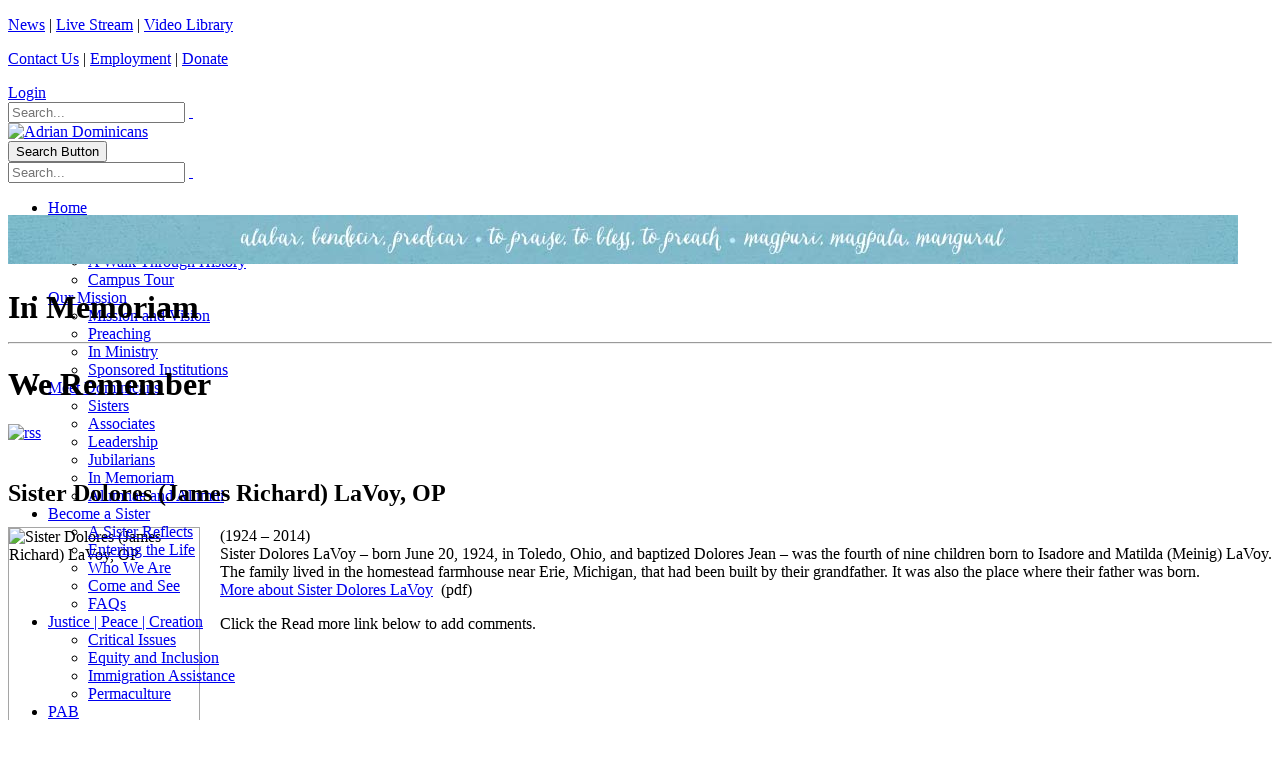

--- FILE ---
content_type: text/html; charset=utf-8
request_url: https://adriandominicans.org/Meet-Dominicans/In-Memoriam/sister-dolores-james-richard-lavoy-op
body_size: 12668
content:
<!DOCTYPE html>
<html  lang="en-US">
<head id="Head"><meta content="text/html; charset=UTF-8" http-equiv="Content-Type" />
<meta name="REVISIT-AFTER" content="1 DAYS" />
<meta name="RATING" content="GENERAL" />
<meta name="RESOURCE-TYPE" content="DOCUMENT" />
<meta content="text/javascript" http-equiv="Content-Script-Type" />
<meta content="text/css" http-equiv="Content-Style-Type" />
<script type="text/javascript">
function sendMail(contactName, eaddress, domain)
{
  document.write("<a href=" + "mail" + "to:" + eaddress + "@" + domain+ ">" 
+ contactName + "</a>");
}
</script><title>
	We Remember | Sister Dolores (James Richard) LaVoy, OP
</title><meta id="MetaDescription" name="description" content="December 16, 2014" /><meta id="MetaKeywords" name="keywords" content=" OP, Sister Dolores (James Richard) LaVoy" /><meta id="MetaRobots" name="robots" content="INDEX, FOLLOW" /><link href="/Resources/Shared/stylesheets/dnndefault/7.0.0/default.css?cdv=385" type="text/css" rel="stylesheet"/><link href="/Resources/Search/SearchSkinObjectPreview.css?cdv=385" type="text/css" rel="stylesheet"/><link href="/Portals/1/portal.css?cdv=385" type="text/css" rel="stylesheet"/><link href="/Portals/_default/skins/porto/pubInterior.base.css?cdv=385" type="text/css" rel="stylesheet"/><link href="/DesktopModules/LiveBlog/Resources/CSS/jackbox.min.css?cdv=385" type="text/css" rel="stylesheet"/><link href="/DesktopModules/LiveBlog/Themes/adsPublic-Standard_Fluid_NoWidgets/Style/Style.css?cdv=385" type="text/css" rel="stylesheet"/><link href="/DesktopModules/LiveBlog/Themes/adsPublic-Standard_Fluid/Style/Style.css?cdv=385" type="text/css" rel="stylesheet"/><link href="/Portals/_default/skins/porto/pubInterior.theme.css?cdv=385" type="text/css" rel="stylesheet"/><script type="text/javascript" src="//maps.google.com/maps/api/js"></script><script src="/Resources/libraries/jQuery/03_07_01/jquery.js?cdv=385" type="text/javascript"></script><script src="/Resources/libraries/jQuery-Migrate/03_04_01/jquery-migrate.js?cdv=385" type="text/javascript"></script><script src="/Resources/libraries/jQuery-UI/01_13_02/jquery-ui.min.js?cdv=385" type="text/javascript"></script><script src="/DesktopModules/Mandeeps/Libraries/Common/Frameworks/jQuery/Plugins/Numeral/2.0.6/js/numeral.min.js?cdv=385" type="text/javascript"></script><script src="/DesktopModules/Mandeeps/Libraries/Common/Frameworks/WebAPI/1.0.0/webAPI.min.js?cdv=385" type="text/javascript"></script>
<!--
<rdf:RDF xmlns:rdf="http://www.w3.org/1999/02/22-rdf-syntax-ns#"
xmlns:dc="http://purl.org/dc/elements/1.1/"
xmlns:trackback="http://madskills.com/public/xml/rss/module/trackback/">
<rdf:Description
rdf:about="https://adriandominicans.org/Meet-Dominicans/In-Memoriam/sister-dolores-james-richard-lavoy-op"
dc:identifier="474"
dc:title="Sister Dolores (James Richard) LaVoy, OP"
trackback:ping="https://adriandominicans.org/DesktopModules/LiveBlog/UI/User/DesktopModules/LiveBlog/API/Trackback/ProcessRequest?ModuleId=1397&tid=319&PortalId=1&id=474" />
</rdf:RDF>
-->

<link type="application/rsd+xml" rel="EditURI" title="RSD" href="/DesktopModules/LiveBlog/Handlers/RsdHandler.ashx?PortalId=1&amp;ModuleId=1397&amp;tid=319" /><link type="application/wlwmanifest+xml" rel="wlwmanifest" title="WindowLiveWriter" href="/DesktopModules/LiveBlog/Handlers/WlwManifest.ashx?PortalId=1&amp;ModuleId=1397&amp;tid=319" /><script type="application/ld+json">{"@context": "http://schema.org","@type":"Article","url":"https://adriandominicans.org/Meet-Dominicans/In-Memoriam/sister-dolores-james-richard-lavoy-op","articlebody":"  (1924 &ndash; 2014) Sister Dolores LaVoy &ndash; born June 20, 1924, in Toledo, Ohio, and baptized Dolores Jean &ndash; was the fourth of nine children born to Isadore and Matilda (Meinig) LaVoy. The family lived in the homestead farmhouse near Erie, Michigan, that had been built by their grandfather. It was also the place where their father was born.  More about Sister Dolores LaVoy  &nbsp;(pdf)  Click the Read more link below to add comments. ","about":"December 16, 2014","author":"News Editor","copyrightYear":"2015","datePublished":"6/28/2015 9:50:56 PM","dateModified":"6/30/2015 8:40:38 PM","mainEntityOfPage":{"@type":"WebPage","@id":"https://adriandominicans.org/Meet-Dominicans/In-Memoriam"},"headline":"Sister Dolores (James Richard) LaVoy, OP","copyrightHolder":{"@type":"Organization","name":"Adrian Dominicans"},"publisher":{"@type": "Organization","name":"Adrian Dominicans","logo":{"@type":"ImageObject","url":"https://adriandominicans.org/DesktopModules/LiveBlog/Resources/images/MLogo.png"}},"image":{"@type":"ImageObject","url":"https://adriandominicans.org/DesktopModules/LiveBlog/Resources/images/MLogo.png","width":"800","height":"800"},"keywords":" OP, Sister Dolores (James Richard) LaVoy"}</script><meta property="og:title" content="We Remember | Sister Dolores (James Richard) LaVoy, OP" /><meta property="og:url" content="https://adriandominicans.org/Meet-Dominicans/In-Memoriam/sister-dolores-james-richard-lavoy-op" /><meta property="og:type" content="article" /><meta property="og:publish_time" content="6/28/2015 9:50:56 PM" /><meta property="og:modify_time" content="6/30/2015 8:40:38 PM" /><meta property="og:author_name" content="News Editor" /><meta property="og:tag" content=" OP" /><meta property="og:tag" content="Sister Dolores (James Richard) LaVoy" /><link rel="canonical" href="https://adriandominicans.org/Meet-Dominicans/In-Memoriam/sister-dolores-james-richard-lavoy-op"><!--[if IE 8 ]><script type="text/javascript">jQuery("html").addClass("ie ie8");</script><![endif]--><!--[if IE 9 ]><script type="text/javascript">jQuery("html").addClass("ie ie9");</script><![endif]--><!--[if IE]><link rel="stylesheet" type="text/css" href="/Portals/_default/skins/porto/Resources/css/ie.css" /><![endif]--><!--[if lte IE 8]><script src="/Portals/_default/skins/porto/Resources/js/respond.min.js"></script><script src="/Portals/_default/skins/porto/Resources/js/excanvas.min.js"></script><![endif]--><meta id="Porto_Viewport" name="viewport" content="width=device-width, initial-scale=1, minimum-scale=1 user-scalable=0" />     
          <!-- Google Tag Manager -->
          <script>(function(w,d,s,l,i){w[l]=w[l]||[];w[l].push({'gtm.start':
          new Date().getTime(),event:'gtm.js'});var f=d.getElementsByTagName(s)[0],
          j=d.createElement(s),dl=l!='dataLayer'?'&l='+l:'';j.async=true;j.src=
          'https://www.googletagmanager.com/gtm.js?id='+i+dl;f.parentNode.insertBefore(j,f);
          })(window,document,'script','dataLayer','GTM-MJTGLSS');</script>
          <!-- End Google Tag Manager -->
        </head>
<body id="Body">     
					<!-- Google Tag Manager (noscript) --> 
					<noscript><iframe src="https://www.googletagmanager.com/ns.html?id=GTM-MJTGLSS"
					height="0" width="0" style="display:none;visibility:hidden"></iframe></noscript>
					<!-- End Google Tag Manager (noscript) -->
				

    <form method="post" action="/Meet-Dominicans/In-Memoriam/sister-dolores-james-richard-lavoy-op" id="Form" enctype="multipart/form-data">
<div class="aspNetHidden">
<input type="hidden" name="__EVENTTARGET" id="__EVENTTARGET" value="" />
<input type="hidden" name="__EVENTARGUMENT" id="__EVENTARGUMENT" value="" />
<input type="hidden" name="__VIEWSTATE" id="__VIEWSTATE" value="/M4OOBI1AiAL9K8Ebt8oLh+yMit4/[base64]/tscJ2sDi1Gmwa2vMShl5YcihaYHYp8RJUr6evNnI1iJV/7LfAoWrIE8ycF2wg1BLGCNTDoAM3IUxTfEeY8w1c5OCq5sQT2Cw08+Z1zUVMsy+X5jI7lhCAcGSk/y2S49PSuhpSwbBVZDNvTrdoigk0bHIkotcg7p7qxt2h8RF3uRfIFBC+EEESt4f63+Sl+bQj6HE8oM9+QZ6plNrataOBc5lnN+y3pAyTtTF/MeO6fzFIfp/k9gPyzMaqzBwKH1W6x13hXvyuLftEBpecobXs/Jo+aog1im3Z5Uo7qirpkrZgwTjWlVQn+2dTeCpUZo4OFJGrqTDgIJemfr4m3Eyk+XuGeNXdkK8F0ipqKY+qluFOx2ehqSJ24/mGX7wRCMnJ+fh6L1spN08cKMLlQqBppryvISousR/qycsZkk1h0FrCbaRQ/G7HUgIrJgEmwWHtkhwTrTsxf2u6GZFI4vaTVpT5+xMtevVnOJcH2J9CrAgLUQwyhVURC4whjTABDRCq3TVXyYdWBZ/jZJTr37YOaEkWOSJbdCv71K3e6VEYX/meIuH/53vH4fBOAnNWa0SDmc7ZHqo5u6NXPNv8rnpfwGP1PJ2Nqto6zzMafujCeT2ng=" />
</div>

<script type="text/javascript">
//<![CDATA[
var theForm = document.forms['Form'];
if (!theForm) {
    theForm = document.Form;
}
function __doPostBack(eventTarget, eventArgument) {
    if (!theForm.onsubmit || (theForm.onsubmit() != false)) {
        theForm.__EVENTTARGET.value = eventTarget;
        theForm.__EVENTARGUMENT.value = eventArgument;
        theForm.submit();
    }
}
//]]>
</script>


<script src="/WebResource.axd?d=pynGkmcFUV37ecTZ-PcpXkn-C6smxkjRjI5HGrpp8s5O7tquvwdJSTvz_uI1&amp;t=638563127773552689" type="text/javascript"></script>


<script type="text/javascript">
//<![CDATA[
var LBwebapi =  window.___WebAPI.jQuery(1397,"LiveBlog");$( document ).ready(function() {$.each($('.ViewCount'), function (key, item) {
 $(item).text(numeral($(item).text()).format('0a'));
});});var LBWidgetwebapi =  window.___WebAPI.jQuery(2089,"LiveBlog");$(document).ready(function(){$('.archives ul>li .toggleIcon,.categories ul>li .toggleIcon').click(function(){$(this).parent().contents('ul').slideToggle();$(this).toggleClass('rightTriangle bottomTriangle');});$(".bottomTriangle").each(function() { var exist = ($(this).parent().contents('ul').length > 0) ? true : false;if (!exist){$(this).remove();}});});//]]>
</script>

<script src="/ScriptResource.axd?d=NJmAwtEo3IqgFlYb2Fnb9Xk-vReBFVRTFohEky_TMfvd3TJodE9Skk9p_p_vVEh9ER_kcjNtc5ecpcMz7v7vm7r_V6raRPTw_bWCG-0iQDboywHiVMUfZev4QvNe7hZLD-KVlA2&amp;t=ffffffffc820c398" type="text/javascript"></script>
<script src="/ScriptResource.axd?d=dwY9oWetJoJq3DA0HI19Sg9L1uS-6BxHKFmNjxlzgl-4TrSmNZMgc0TY1VeQi61bnsmS73LKg2_bwwZdydB-WaNd2hqKPDw-VRpaOdczyac25eeKrm3zbKvlkUdvxZwRLWBOMp1dfC35hJ5S0&amp;t=ffffffffc820c398" type="text/javascript"></script>
<div class="aspNetHidden">

	<input type="hidden" name="__VIEWSTATEGENERATOR" id="__VIEWSTATEGENERATOR" value="CA0B0334" />
	<input type="hidden" name="__VIEWSTATEENCRYPTED" id="__VIEWSTATEENCRYPTED" value="" />
	<input type="hidden" name="__EVENTVALIDATION" id="__EVENTVALIDATION" value="m22SIItmIvkK+eeZ+JKcFEl9szqnsp/Yij3BewY0SS84dCM+17tnTnqYlDFL9utW7XpVPwFRnuPBs7oS4bu6nbgBitlx0v47kkhhcV/hLLowieDSC3PNlWp59vLX8u1nbEdETJzFEAtYyqJvfz2K9qbx1bpkq6ntfgdKqWKlMcK/YlZq91xBOrhrmghUu3BLrVKMjQ==" />
</div><script src="/js/dnn.js?cdv=385" type="text/javascript"></script><script src="/js/dnn.modalpopup.js?cdv=385" type="text/javascript"></script><script src="/js/dnncore.js?cdv=385" type="text/javascript"></script><script src="/DesktopModules/LiveBlog/Resources/Scripts/jackbox-packed.min.js?cdv=385" type="text/javascript"></script><script src="/DesktopModules/LiveBlog/Resources/Scripts/comment.min.js?cdv=385" type="text/javascript"></script><script src="/Resources/Search/SearchSkinObjectPreview.js?cdv=385" type="text/javascript"></script><script src="/DesktopModules/LiveBlog/Resources/Scripts/search.min.js?cdv=385" type="text/javascript"></script><script src="/DesktopModules/LiveBlog/Resources/Scripts/loading.min.js?cdv=385" type="text/javascript"></script><script src="/js/dnn.servicesframework.js?cdv=385" type="text/javascript"></script><script src="/Portals/_default/skins/porto/Resources/Menu/menu.min.js?cdv=385" type="text/javascript"></script>
<script type="text/javascript">
//<![CDATA[
Sys.WebForms.PageRequestManager._initialize('ScriptManager', 'Form', [], [], [], 90, '');
//]]>
</script>

        
        
        <script type="text/javascript">jQuery('html').addClass('boxed');jQuery(document).ready(function () { jQuery('#login').find('a').removeAttr('onclick'); });</script><script data-token='loader'>jQuery('body').removeClass('loading-overlay-showing').removeAttr('data-loading-overlay data-plugin-options');</script>
<link id="font" href="//fonts.googleapis.com/css?family=Open+Sans:300,400,600,700,800%7CShadows+Into+Light" rel="stylesheet" type="text/css">
<div class="wrapper" canvas="containers">
	<div class="body">
		<div id="SkipContent"></div>
		<div class="mini-widgets">
			<div class="container">
				<div class="row">
					<div class="col-md-4 text-left">
						<div id="dnn_HeaderLeftPane">
						<div class="DnnModule DnnModule-DNN_HTML DnnModule-2201"><a name="2201"></a><div id="dnn_ctr2201_ContentPane">
<!-- Start_Module_2201 --><div id="dnn_ctr2201_ModuleContent" class="DNNModuleContent ModDNNHTMLC">
	<div id="dnn_ctr2201_HtmlModule_lblContent" class="Normal">
	<p><a href="/News.aspx">News</a>&nbsp;|&nbsp;<a href="/livestream">Live Stream</a>&nbsp;|&nbsp;<a href="https://vod.adriandominicans.org/CablecastPublicSite/?site=16" target="_blank">Video Library</a></p>

</div>

</div><!-- End_Module_2201 --></div>
</div></div>
					</div>
					<div class="col-md-4 text-center">
						<div id="dnn_HeaderCenterPane" class="DNNEmptyPane">
						</div>
					</div>
					<div class="col-md-4 text-right">
						<div id="dnn_HeaderRightPane">
						<div class="DnnModule DnnModule-DNN_HTML DnnModule-2202"><a name="2202"></a><div id="dnn_ctr2202_ContentPane">
<!-- Start_Module_2202 --><div id="dnn_ctr2202_ModuleContent" class="DNNModuleContent ModDNNHTMLC">
	<div id="dnn_ctr2202_HtmlModule_lblContent" class="Normal">
	<p><a href="/Contact-Us">Contact Us</a> |&nbsp;<a href="/employment">Employment</a>&nbsp;|&nbsp;<a href="https://interland3.donorperfect.net/weblink/weblink.aspx?name=E7054&amp;id=1" target="_blank">Donate</a></p>

</div>

</div><!-- End_Module_2202 --></div>
</div></div>
					</div>
				</div>
			</div>
		</div>
		
		
		
		
		
			<header class="clean-top center" id="header">
				<div class="header-body">
					<div class="header-top">
						<div class="container">
							<div class="header-row">
								<div class="header-column justify-content-start">
									<div class="header-row">
										<div class="social-icons">
											<ul class="social-icons new"></ul>
										</div>
									</div>
								</div>
								<div class="header-column justify-content-end">
									<div class="header-row">
										<div class="gtranslator"></div>
										<div class="language">
											<div class="language-object" >


</div>
										</div>
										<div id="login">
											

<div id="dnn_Login4_loginGroup" class="loginGroup">
    <a id="dnn_Login4_enhancedLoginLink" title="Login" class="LoginLink" rel="nofollow" onclick="return dnnModal.show(&#39;https://adriandominicans.org/Login?returnurl=/Meet-Dominicans/In-Memoriam/sister-dolores-james-richard-lavoy-op&amp;popUp=true&#39;,/*showReturn*/true,300,650,true,&#39;&#39;)" href="https://adriandominicans.org/Login?returnurl=%2fMeet-Dominicans%2fIn-Memoriam%2fsister-dolores-james-richard-lavoy-op">Login</a>
</div>
										</div>
										<div class="search">
											<div class="input-group">
												<span id="dnn_Search3_ClassicSearch">
    
    
    <span class="searchInputContainer" data-moreresults="See More Results" data-noresult="No Results Found">
        <input name="dnn$Search3$txtSearch" type="text" maxlength="255" size="20" id="dnn_Search3_txtSearch" class="NormalTextBox" aria-label="Search" autocomplete="off" placeholder="Search..." />
        <a class="dnnSearchBoxClearText" title="Clear search text"></a>
    </span>
    <a id="dnn_Search3_cmdSearch" class="icon-search" href="javascript:__doPostBack(&#39;dnn$Search3$cmdSearch&#39;,&#39;&#39;)"> </a>
</span>


<script type="text/javascript">
    $(function() {
        if (typeof dnn != "undefined" && typeof dnn.searchSkinObject != "undefined") {
            var searchSkinObject = new dnn.searchSkinObject({
                delayTriggerAutoSearch : 400,
                minCharRequiredTriggerAutoSearch : 2,
                searchType: 'S',
                enableWildSearch: true,
                cultureCode: 'en-US',
                portalId: -1
                }
            );
            searchSkinObject.init();
            
            
            // attach classic search
            var siteBtn = $('#dnn_Search3_SiteRadioButton');
            var webBtn = $('#dnn_Search3_WebRadioButton');
            var clickHandler = function() {
                if (siteBtn.is(':checked')) searchSkinObject.settings.searchType = 'S';
                else searchSkinObject.settings.searchType = 'W';
            };
            siteBtn.on('change', clickHandler);
            webBtn.on('change', clickHandler);
            
            
        }
    });
</script>

											</div>
										</div>
									</div>
								</div>
							</div>
						</div>
					</div>
					<div class="header-container container">
						<div class="header-row header-nav-center">
							<div class="header-column justify-content-end">
								<div class="header-row">
									<div class="header-column justify-content-center">
										<div class="logo">
											<a id="dnn_LOGO5_hypLogo" title="Adrian Dominicans" aria-label="Adrian Dominicans" href="https://adriandominicans.org/"><img id="dnn_LOGO5_imgLogo" src="/Portals/1/Images/hdr-logo2x.jpg?ver=nsDGcf8yDsUfCTAg2qnvjw%3d%3d" alt="Adrian Dominicans" /></a>
										</div>
									</div>
									<button type="button" class="btn mini-search" data-toggle="collapse" data-target=".search-block">
										<em class="fas fa-search"></em><span class="btn-text-indent">Search Button</span>
									</button>
									<div class="search-block collapse">
										<span id="dnn_MiniSearch5_ClassicSearch">
    
    
    <span class="searchInputContainer" data-moreresults="See More Results" data-noresult="No Results Found">
        <input name="dnn$MiniSearch5$txtSearch" type="text" maxlength="255" size="20" id="dnn_MiniSearch5_txtSearch" class="NormalTextBox" aria-label="Search" autocomplete="off" placeholder="Search..." />
        <a class="dnnSearchBoxClearText" title="Clear search text"></a>
    </span>
    <a id="dnn_MiniSearch5_cmdSearch" class="icon-search" href="javascript:__doPostBack(&#39;dnn$MiniSearch5$cmdSearch&#39;,&#39;&#39;)"> </a>
</span>


<script type="text/javascript">
    $(function() {
        if (typeof dnn != "undefined" && typeof dnn.searchSkinObject != "undefined") {
            var searchSkinObject = new dnn.searchSkinObject({
                delayTriggerAutoSearch : 400,
                minCharRequiredTriggerAutoSearch : 2,
                searchType: 'S',
                enableWildSearch: true,
                cultureCode: 'en-US',
                portalId: -1
                }
            );
            searchSkinObject.init();
            
            
            // attach classic search
            var siteBtn = $('#dnn_MiniSearch5_SiteRadioButton');
            var webBtn = $('#dnn_MiniSearch5_WebRadioButton');
            var clickHandler = function() {
                if (siteBtn.is(':checked')) searchSkinObject.settings.searchType = 'S';
                else searchSkinObject.settings.searchType = 'W';
            };
            siteBtn.on('change', clickHandler);
            webBtn.on('change', clickHandler);
            
            
        }
    });
</script>

									</div>
									<button type="button" onclick="return false" class="btn btn-responsive-nav btn-inverse" data-toggle="collapse" data-target=".nav-main-collapse" style="display: none;">
										<em class="fas fa-bars"></em><span class="btn-text-indent">Button</span>
									</button>
								</div>
							</div>
							<div class="header-column justify-content-center" style="height: 0;">
								<div class="header-row header-nav-main">
									<div class="header-nav-main-effect">
										<div class="navbar-collapse nav-main-collapse collapse">
											<nav class="nav-main mega-menu ddrmenu"><ul class="nav nav-pills nav-main" id="mainMenu">
    <li data-col="" class=" dropdown-full-color dropdown-primary"><a href="https://adriandominicans.org/">Home</a></li>
    <li data-col="" class="dropdown dropdown-full-color dropdown-primary"><a href="javascript:void(0)" class="dropdown-toggle">Our Story</a><ul class="dropdown-menu">
        <li><a href="https://adriandominicans.org/Our-Story/About-Us">About Us</a></li>
        <li><a href="https://adriandominicans.org/Our-Story/A-Walk-Through-History">A Walk Through History</a></li>
        <li><a href="https://adriandominicans.org/Our-Story/Campus-Tour">Campus Tour</a></li>
      </ul>
    </li>
    <li data-col="" class="dropdown dropdown-full-color dropdown-primary"><a href="javascript:void(0)" class="dropdown-toggle">Our Mission</a><ul class="dropdown-menu">
        <li><a href="https://adriandominicans.org/Our-Mission/Mission-and-Vision">Mission and Vision</a></li>
        <li><a href="https://adriandominicans.org/Our-Mission/Preaching">Preaching</a></li>
        <li><a href="https://adriandominicans.org/Our-Mission/In-Ministry">In Ministry</a></li>
        <li><a href="https://adriandominicans.org/Our-Mission/Sponsored-Institutions">Sponsored Institutions</a></li>
      </ul>
    </li>
    <li data-col="" class="dropdown active dropdown-full-color dropdown-primary"><a href="javascript:void(0)" class="dropdown-toggle">Meet Dominicans</a><ul class="dropdown-menu">
        <li><a href="https://adriandominicans.org/Meet-Dominicans/Sisters">Sisters</a></li>
        <li><a href="https://adriandominicans.org/Meet-Dominicans/Associates">Associates</a></li>
        <li><a href="https://adriandominicans.org/Meet-Dominicans/Leadership">Leadership</a></li>
        <li><a href="https://adriandominicans.org/Meet-Dominicans/Jubilarians">Jubilarians</a></li>
        <li class="active"><a href="https://adriandominicans.org/Meet-Dominicans/In-Memoriam">In Memoriam</a></li>
        <li><a href="https://adriandominicans.org/Meet-Dominicans/Alumnae-and-Alumni">Alumnae and Alumni</a></li>
      </ul>
    </li>
    <li data-col="" class="dropdown dropdown-full-color dropdown-primary"><a href="javascript:void(0)" class="dropdown-toggle">Become a Sister</a><ul class="dropdown-menu">
        <li><a href="https://adriandominicans.org/Become-a-Sister/A-Sister-Reflects">A Sister Reflects</a></li>
        <li><a href="https://adriandominicans.org/Become-a-Sister/Entering-the-Life">Entering the Life</a></li>
        <li><a href="https://adriandominicans.org/Become-a-Sister/Who-We-Are">Who We Are</a></li>
        <li><a href="https://adriandominicans.org/Become-a-Sister/Come-and-See">Come and See</a></li>
        <li><a href="https://adriandominicans.org/Become-a-Sister/FAQs">FAQs</a></li>
      </ul>
    </li>
    <li data-col="" class="dropdown dropdown-full-color dropdown-primary"><a href="javascript:void(0)" class="dropdown-toggle">Justice | Peace | Creation</a><ul class="dropdown-menu">
        <li><a href="https://adriandominicans.org/Critical-Issues">Critical Issues</a></li>
        <li><a href="https://adriandominicans.org/Equity-and-Inclusion">Equity and  Inclusion</a></li>
        <li><a href="https://adriandominicans.org/Immigration-Assistance">Immigration Assistance</a></li>
        <li><a href="https://adriandominicans.org/Justice-Peace-Creation/Permaculture">Permaculture</a></li>
      </ul>
    </li>
    <li data-col="" class="dropdown dropdown-full-color dropdown-primary"><a href="javascript:void(0)" class="dropdown-toggle">PAB</a><ul class="dropdown-menu">
        <li><a href="https://adriandominicans.org/PAB/Portfolio-Advisory-Board">Portfolio Advisory Board</a></li>
        <li><a href="https://adriandominicans.org/PAB/Shareholder-Advocacy">Shareholder Advocacy</a></li>
        <li><a href="https://adriandominicans.org/PAB/Community-Impact-Investing">Community Impact Investing</a></li>
        <li><a href="https://adriandominicans.org/PAB/Loan-Applicants">Loan Applicants</a></li>
        <li><a href="https://adriandominicans.org/PAB/What-You-Can-Do">What You Can Do</a></li>
        <li><a href="https://adriandominicans.org/PAB/News-and-Information">News and Information</a></li>
        <li><a href="https://adriandominicans.org/PAB/Board-and-Staff">Board and Staff</a></li>
      </ul>
    </li>
    <li data-col="" class="dropdown dropdown-full-color dropdown-primary"><a href="javascript:void(0)" class="dropdown-toggle">Spiritual Life</a><ul class="dropdown-menu">
        <li><a href="https://adriandominicans.org/Spiritual-Life/Pray-with-Us">Pray with Us</a></li>
        <li><a href="https://adriandominicans.org/Spiritual-Life/Prayer-Request">Prayer Request</a></li>
      </ul>
    </li>
    <li data-col="" class="dropdown dropdown-full-color dropdown-primary"><a href="javascript:void(0)" class="dropdown-toggle">Ways to Give</a><ul class="dropdown-menu">
        <li><a href="https://adriandominicans.org/Ways-to-Give/Making-a-Difference">Making a Difference</a></li>
        <li><a href="https://ADSlegacy.org">Planned Giving</a></li>
        <li><a href="https://adriandominicans.org/Ways-to-Give/Memorials-and-Tributes">Memorials and Tributes</a></li>
        <li><a href="https://interland3.donorperfect.net/weblink/weblink.aspx?name=E7054&amp;id=1" target="_blank">Donate Now</a></li>
        <li><a href="https://adriandominicans.org/Ways-to-Give/Wish-List">Wish List</a></li>
      </ul>
    </li>
  </ul></nav>
										</div>
									</div>
								</div>
							</div>
						</div>
					</div>
				</div>
			</header>
		
		
		
		
		
		<div role="main" class="main">
			
			
			<div id="dnn_ContentPaneFull">
			<div class="DnnModule DnnModule-DNN_HTML DnnModule-2200"><a name="2200"></a><div id="dnn_ctr2200_ContentPane">
<!-- Start_Module_2200 --><div id="dnn_ctr2200_ModuleContent" class="DNNModuleContent ModDNNHTMLC">
	<div id="dnn_ctr2200_HtmlModule_lblContent" class="Normal">
	<p><img alt="" class="img-fluid" src="/portals/1/Images/2020Update/bg_title1.jpg?ver=2020-09-17-215756-257" title="" /></p>

</div>

</div><!-- End_Module_2200 --></div>
</div></div>
			<div class="container">
				<div class="row">
					<div class="col-md-12">
						<div id="dnn_contentPane">
						<div class="DnnModule DnnModule-DNN_HTML DnnModule-1175"><a name="1175"></a><div id="dnn_ctr1175_ContentPane">
<!-- Start_Module_1175 --><div id="dnn_ctr1175_ModuleContent" class="DNNModuleContent ModDNNHTMLC">
	<div id="dnn_ctr1175_HtmlModule_lblContent" class="Normal">
	
</div>

</div><!-- End_Module_1175 --></div>
<div class="clear">
</div>
</div><div class="DnnModule DnnModule-DNN_HTML DnnModule-1461"><a name="1461"></a><div id="dnn_ctr1461_ContentPane">
<!-- Start_Module_1461 --><div id="dnn_ctr1461_ModuleContent" class="DNNModuleContent ModDNNHTMLC">
	<div id="dnn_ctr1461_HtmlModule_lblContent" class="Normal">
	<!--<h1>Portfolio Advisory Board and Office</h1>-->

<!--<p><a href="/News.aspx"><span style="font-size: 16px; color: #ffffff;">News</span></a> <span style="font-size: 16px; color: #ffffff;"> &nbsp;|&nbsp;</span> <a href="/LiveStream.aspx"><span style="font-size: 16px; color: #ffffff;">Live Stream</span></a> <span style="font-size: 16px; color: #ffffff;"> &nbsp;|&nbsp;</span> <a href="/ContactUs.aspx"><span style="font-size: 16px; color: #ffffff;">Contact Us</span></a></p>-->

</div>

</div><!-- End_Module_1461 --></div>
</div></div>
					</div>
				</div>
			</div>
			<div id="dnn_TopPaneFull" class="DNNEmptyPane">
			</div>
			<div id="dnn_TopUpperPaneFull" class="DNNEmptyPane">
			</div>
			<div class="container">
				<div class="row">
					<div class="col-md-12">
						<div id="dnn_TopPane">
						<div class="DnnModule DnnModule-DNN_HTML DnnModule-1475"><a name="1475"></a><div id="dnn_ctr1475_ContentPane">
<!-- Start_Module_1475 --><div id="dnn_ctr1475_ModuleContent" class="DNNModuleContent ModDNNHTMLC">
	<div id="dnn_ctr1475_HtmlModule_lblContent" class="Normal">
	<h1>In Memoriam<hr />
</h1>
</div>

</div><!-- End_Module_1475 --></div>
</div></div>
					</div>
				</div>
			</div>
			<div id="dnn_TopLowerPaneFull" class="DNNEmptyPane">
			</div>
			<div class="container">
				<div class="row">
					<div class="col-md-3">
						<div id="dnn_TopLeftSidebar" class="DNNEmptyPane">
						</div>
					</div>
					<div class="col-md-9">
						<div id="dnn_TopLeftSidebarOuter" class="DNNEmptyPane">
						</div>
					</div>
				</div>
				<div class="row">
					<div class="col-md-9">
						<div id="dnn_TopRightSidebarOuter" class="DNNEmptyPane">
						</div>
					</div>
					<div class="col-md-3">
						<div id="dnn_TopRightSidebar" class="DNNEmptyPane">
						</div>
					</div>
				</div>
				<div class="row">
					<div class="col-md-3">
						<div id="dnn_TopLeftOuter" class="DNNEmptyPane">
						</div>
					</div>
					<div class="col-md-3">
						<div id="dnn_TopLeftInner" class="DNNEmptyPane">
						</div>
					</div>
					<div class="col-md-3">
						<div id="dnn_TopRightInner" class="DNNEmptyPane">
						</div>
					</div>
					<div class="col-md-3">
						<div id="dnn_TopRightOuter" class="DNNEmptyPane">
						</div>
					</div>
				</div>
				<div class="row">
					<div class="col-md-4">
						<div id="dnn_TopLeftPane" class="DNNEmptyPane">
						</div>
					</div>
					<div class="col-md-4">
						<div id="dnn_TopMiddlePane" class="DNNEmptyPane">
						</div>
					</div>
					<div class="col-md-4">
						<div id="dnn_TopRightPane" class="DNNEmptyPane">
						</div>
					</div>
				</div>
			</div>
			<div id="dnn_MiddlePaneFull" class="DNNEmptyPane">
			</div>
			<div class="container">
				<div class="row">
					<div class="col-md-12">
						<div id="dnn_MiddlePane" class="DNNEmptyPane">
						</div>
					</div>
				</div>
				<div class="row">
					<div class="col-md-3">
						<div id="dnn_LeftShortPane" class="DNNEmptyPane">
						</div>
					</div>
					<div class="col-md-6">
						<div id="dnn_CenterPane" class="DNNEmptyPane">
						</div>
					</div>
					<div class="col-md-3">
						<div id="dnn_RightShortPane" class="DNNEmptyPane">
						</div>
					</div>
				</div>
				<div class="row">
					<div class="col-md-8">
						<div id="dnn_RightSidebarOuter">
						<div class="DnnModule DnnModule-LiveBlog DnnModule-1397"><a name="1397"></a><div id="dnn_ctr1397_ContentPane">
<!-- Start_Module_1397 --><div id="dnn_ctr1397_ModuleContent" class="DNNModuleContent ModLiveBlogC">
	
<style type="text/css">
    .MNormal
    {
        font-family: Tahoma, Arial, Helvetica;
        font-size: 11px;
        font-weight: normal;
    }
    .MNormalBold
    {
        font-family: Tahoma, Arial, Helvetica;
        font-size: 11px;
        font-weight: bold;
    }
    .MNormalRed
    {
        font-family: Tahoma, Arial, Helvetica;
        font-size: 12px;
        font-weight: bold;
        color: #ff0000;
    }
    .MHead
    {
        font-family: Tahoma, Arial, Helvetica;
        font-size: 20px;
        font-weight: normal;
        color: #333333;
    }
    .MSubHead
    {
        font-family: Tahoma, Arial, Helvetica;
        font-size: 11px;
        font-weight: bold;
        color: #003366;
    }
    .MNormalTextBox
    {
        font-family: Tahoma, Arial, Helvetica;
        font-size: 12px;
        font-weight: normal;
    }
</style><div class="adspublic-standard_fluid_nowidgets">
    
    <div>
        <div class="head">
            <h1 class="blogname">
                We Remember</h1>
            <a href="/DesktopModules/LiveBlog/API/Syndication/GetRssFeeds?mid=1397&PortalId=1&tid=319&ItemCount=20"><img class="mrssfeeds" id="rssPostFeedsLiveBlog1397" src="/DesktopModules/LiveBlog/Themes/adsPublic-Standard_Fluid_NoWidgets/Style/Images/subscribe.png" alt="rss"></a>
            <br style="line-height: 12px; clear: both" />
            <!-- <h3 class="blogdescription">
                <a href="/MeetDominicans/InMemoriam.aspx">Click here to return to the most recent update</a></h3> -->
        </div>
        <br />
        <div class="post">
            <h2 class="heading">
                Sister Dolores (James Richard) LaVoy, OP 
            </h2>
            <div class="content">
                <div class="m-thumb">
                    
                </div>
                <p><img src="http://adriandominicans.org/Portals/1/Images/MeetDominicans/InMemoriam/2014/LaVoy--Dolores-RTweb.jpg" alt="Sister Dolores (James Richard) LaVoy, OP" style="margin-right: 20px; margin-bottom: 20px; border: 1px solid #a5a5a5;" align="left" width="190" height="241" />(1924 &ndash; 2014)<br />
Sister Dolores LaVoy &ndash; born June 20, 1924, in Toledo, Ohio, and baptized Dolores Jean &ndash; was the fourth of nine children born to Isadore and Matilda (Meinig) LaVoy. The family lived in the homestead farmhouse near Erie, Michigan, that had been built by their grandfather. It was also the place where their father was born.<br />
<a href="http://adriandominicans.org/Portals/1/Pdf/inmemoriam/2014/Lavoy-Sister%20Dolores.pdf" target="_blank">More about Sister Dolores LaVoy</a> &nbsp;(pdf)</p>
<p>Click the Read more link below to add comments.</p>
                <div class="socialnetwork inpost">
                    <!-- Go to www.addthis.com/dashboard to customize your tools -->
<script type="text/javascript" src="//s7.addthis.com/js/300/addthis_widget.js#pubid=ra-55c385efaa967673" async="async"></script>
<!-- Go to www.addthis.com/dashboard to customize your tools -->
<div class="addthis_sharing_toolbox"></div></div>

                <div style="clear: both">
                </div>
                <div id="PostComment1397474" class="CommentForm1397"><div id="1397" class="CommentForm - 1"><div id = "1397" class="commenterror">your Comment will be showing after administrator's approval</div><br><label class="newheading">Add New Comment</label><label class="replyheading" style="display: none;">Reply Comment</label><br><label for="1397" style="display: block;float: left;padding-top: 3px;width: 80px;">Name*</label><input name="1397" type="text" value="" id="1397" class="Name" style="width:50%;"><br><br><label for="1397" style="display: block;float: left;padding-top: 3px;width: 80px;">Email*</label><input name="1397" type="text" value="" id="1397" class="Email" style="width:50%;"><br><br><div><br><label for="1397" style="display: block;float: left;width: 80px;">Comments</label><table id = "1397" class="normalRadioButton"><tr><td><span selection ="Html" ><input id="1397" type="radio" name="1397" value="Html" onclick=" document.getElementById('commentbox1397').disabled=false;" checked="checked"><label for="1397">Html</label></span></td><td><span selection ="Preview" ><input id="1397" type="radio" name="1397" onclick=" document.getElementById('commentbox1397').disabled=true;Comment.Preview;" value="Preview"><label for="1397">Preview</label></span></td></tr></tbody></table><div style ="text-align: right;" ><a onclick="Comment.FormatText('.CommentFormHtml', &quot;strong&quot;); return false;" class="mbutton">b</a>&nbsp;<a onclick = "Comment.FormatText('.CommentFormHtml', &quot;em&quot;); return false;" class="mbutton">i</a>&nbsp;<a class="mbutton" onclick = "Comment.FormatText('.CommentFormHtml', &quot;u&quot;); return false;" >u</a>&nbsp;<a onclick = "Comment.FormatText('.CommentFormHtml', &quot;&amp;quot&quot;); return false;" class="mbutton">quote</a></div></div><textarea name = "1397" rows="10" cols="20" id="commentbox1397" class="CommentFormHtml" style="width:99%;"></textarea><div class="Preview" style="width:98.6%; margin-bottom:1px; margin-top:1px; display:none; background-color:#ffffff; padding:2px 3px 3px; height:99px; border:1px solid #cccccc; font-size:10px;overflow-y:auto; line-height:12px; cursor:text;"></div><span class="normalCheckBox Notification "><input id = "1397" type="checkbox" name="1397"><label for="1397">Notify me when new comments are added</label></span><div id="Captcha_1397474"><br><div id="reCaptcha_1397" class="g-recaptcha mliveblogcaptcha" data-sitekey="6LfiNQgTAAAAAH7HM7JIPrlfh-iQ2t9k5MG7FiJ8"></div></div><br><br><a class="SaveComment mbutton" style="cursor:pointer; margin-top:10px; display:inline-block">Save Comment</a><div class="moderatemsg"></div></div></div><div class="CommentData1397 CommentData"><div class="heading">Showing  <span class="count">0</span> Comment</div></div><br />
                <span style="float: right; font-style: italic; color: Gray;"></span><br />
            </div>
            <div class="line">
            </div>
            <div class="footer">
                <span class="mfloat">On June 28, 2015
                    in <a href="https://adriandominicans.org/Meet-Dominicans/In-Memoriam?Category=2014">2014</a> by</span>&nbsp;News Editor

            </div>
        </div>
        <div class="post-tags">
            Tagged With: <a href="https://adriandominicans.org/Meet-Dominicans/In-Memoriam/Tag/op"> OP</a>, <a href="https://adriandominicans.org/Meet-Dominicans/In-Memoriam?Tag=sister-dolores-(james-richard)-lavoy">Sister Dolores (James Richard) LaVoy</a> / 6531 Views</div>
    </div>
</div>
<div style="clear: both">
</div>
</div><!-- End_Module_1397 --></div>
</div><div class="DnnModule DnnModule-LiveBlogWidget DnnModule-2089"><a name="2089"></a><div id="dnn_ctr2089_ContentPane">
<!-- Start_Module_2089 --><div id="dnn_ctr2089_ModuleContent" class="DNNModuleContent ModLiveBlogWidgetC">

</div><!-- End_Module_2089 --></div>
</div></div>
					</div>
					<div class="col-md-4">
						<div id="dnn_RightSidebar">
						<div class="DnnModule DnnModule-DNN_HTML DnnModule-1401"><a name="1401"></a><div id="dnn_ctr1401_ContentPane">
<!-- Start_Module_1401 --><div id="dnn_ctr1401_ModuleContent" class="DNNModuleContent ModDNNHTMLC">
	<div id="dnn_ctr1401_HtmlModule_lblContent" class="Normal">
	<p style="text-align: center;"><span style="line-height: 21px; background-color: transparent; font-size: 16px; color: #4c4c4c;"><img alt="Cemetery of the Adrian Dominican Sisters" class="img-fluid" src="/portals/1/Images/MeetDominicans/Cemetery.jpg" style="border: 1px solid rgb(165, 165, 165); text-align: center; width: 370px; height: 246px;" title="Cemetery of the Adrian Dominican Sisters" /></span></p>

<p style="text-align: left;"><span style="line-height: 21px; background-color: transparent; font-size: 16px; color: #4c4c4c;">Our Adrian Dominican cemetery with its circular headstones is a beautiful place of rest for women who gave their lives in service to God &mdash; and a peaceful place for contemplation and remembrance.&nbsp;</span></p>

<hr /><!--
<p style="text-align: left;"><span style="line-height: 21px; background-color: transparent; font-size: 16px; color: #4c4c4c;">We will post memorial reflections on our faithfully departed Sisters and Associates. If you would like to reflect on a Sister or Associate who has gone before us, please send your reflections &ndash; no more than 500 to 600 words &ndash; to
Sister Barb Kelley (<a href="mailto:bkelley@adriandominicans.org" class="ApplyClass">bkelley@adriandominicans.org</a>).
</span></p>
<ul>
    <li><span style="line-height: 21px; background-color: transparent; font-size: 16px; color: #4c4c4c;"><a href="/News/TabId/341/PostId/1069/remembering-our-beloved.aspx" target="_blank">Sister Mary Anthonita Porta, OP</a> (1933-2009), remembered by Sister Leonor Esnard, OP</span></li>
    <li><span style="line-height: 21px; background-color: transparent; font-size: 16px; color: #4c4c4c;"><a href="/News/TabId/341/PostId/1153/life-and-ministry-of-sister-barbara-bieker-celebrated-by-family-sisters-and-tribal-members.aspx" target="_blank">Sister Barbara Bieker, OP</a> (1932-2016), remembered by Sister Francine Barber, OP</span></li>
</ul>
<hr />
-->
<h2>Helpful Links</h2>

<p><a href="https://vod.adriandominicans.org/CablecastPublicSite/?site=16" target="_blank">Event Recordings (Video Library)</a></p>

<p><a href="/MeetDominicans/AlumnaeandAlumni.aspx" target="_blank">Dominican School Alumnae/Alumni</a></p>

<p><a href="/MeetDominicans/Associates.aspx" target="_blank">Become an Adrian Dominican Associate</a></p>

<p><a href="/BecomeaSister/EnteringtheLife.aspx" target="_blank">What do you have to do to become a Sister?</a></p>

<p><a href="/BecomeaSister/ASisterReflects.aspx" target="_blank">Share our blog, <em>A Sister Reflects</em></a></p>

<p><a href="https://visitor.r20.constantcontact.com/manage/optin?v=001l-FZeZKC-P8KxjcjHZwlobeRUG3v-EbB2tjBkfVeOyGIPEo0_32craVn3_kHr4mgqCC_v24Lc4eDqOmnvETQN5ahzVU3t5XUf39F8uqgeyIT6gzMQIb2QYoMOhbQeNSotxLQumSCUSI1shgJUvhaYommUvU0dypQpmLQ0iUCrMDFrCZ07hRRPdoR9-vLjmU3" target="_blank">Sign up for the monthly <em>Veritas</em> newsletter</a> (or view our other <a href="/publications.aspx" target="_blank">publications</a>)</p>

<p><a href="/employment.aspx" target="_blank">Employment opportunities</a></p>

<p>&nbsp;</p>

<hr />
<p>We invite you to meet some of the wonderful women who have recently crossed into eternity.</p>

</div>

</div><!-- End_Module_1401 --></div>
</div><div class="DnnModule DnnModule-DNN_HTML DnnModule-2088"><a name="2088"></a><div id="dnn_ctr2088_ContentPane">
<!-- Start_Module_2088 --><div id="dnn_ctr2088_ModuleContent" class="DNNModuleContent ModDNNHTMLC">
	<div id="dnn_ctr2088_HtmlModule_lblContent" class="Normal">
	<h2>2026</h2>

</div>

</div><!-- End_Module_2088 --></div>
</div><div class="DnnModule DnnModule-LiveBlogWidget DnnModule-2090"><a name="2090"></a><div id="dnn_ctr2090_ContentPane">
<!-- Start_Module_2090 --><div id="dnn_ctr2090_ModuleContent" class="DNNModuleContent ModLiveBlogWidgetC">
	<div class="adspublic-standard_fluid widgetmodule"><div class="mwidgetposts recentposts">
    <h3>
        Recent Posts</h3>
    <ul>
<li><a class="posttitle" href="https://adriandominicans.org/Meet-Dominicans/In-Memoriam/sister-joan-schroeder-op">Sister Joan Schroeder, OP</a>&nbsp;<span class="posttimeago">Posted 1 days ago</span><br />January 21, 2026</li><li><a class="posttitle" href="https://adriandominicans.org/Meet-Dominicans/In-Memoriam/sister-mary-ward-op">Sister Mary Ward, OP</a>&nbsp;<span class="posttimeago">Posted 1 days ago</span><br />January 18, 2026</li><li><a class="posttitle" href="https://adriandominicans.org/Meet-Dominicans/In-Memoriam/sister-rosita-g-bernardo-op">Sister Rosita G. Bernardo, OP</a>&nbsp;<span class="posttimeago">Posted last week</span><br />January 13, 2026</li><li><a class="posttitle" href="https://adriandominicans.org/Meet-Dominicans/In-Memoriam/sister-ann-marie-petri-op">Sister Ann Marie Petri, OP</a>&nbsp;<span class="posttimeago">Posted last week</span><br />January 7, 2026</li><li><a class="posttitle" href="https://adriandominicans.org/Meet-Dominicans/In-Memoriam/sister-elizabeth-lynch-op">Sister Elizabeth Lynch, OP</a>&nbsp;<span class="posttimeago">Posted 2 weeks ago</span><br />January 4, 2026</li><li><a class="posttitle" href="https://adriandominicans.org/Meet-Dominicans/In-Memoriam/sister-reta-drexler-op">Sister Reta Drexler, OP</a>&nbsp;<span class="posttimeago">Posted 2 weeks ago</span><br />January 1, 2026</li><li><a class="posttitle" href="https://adriandominicans.org/Meet-Dominicans/In-Memoriam/sister-marie-rose-bauer-op">Sister Marie Rose Bauer, OP</a>&nbsp;<span class="posttimeago">Posted 2 weeks ago</span><br />January 1, 2026</li></ul><a class="read-more" href="https://adriandominicans.org/Meet-Dominicans/In-Memoriam">Read More &raquo;</a></div></div>
</div><!-- End_Module_2090 --></div>
</div><div class="DnnModule DnnModule-DNN_HTML DnnModule-1578"><a name="1578"></a><div id="dnn_ctr1578_ContentPane">
<!-- Start_Module_1578 --><div id="dnn_ctr1578_ModuleContent" class="DNNModuleContent ModDNNHTMLC">
	<div id="dnn_ctr1578_HtmlModule_lblContent" class="Normal">
	<h2></h2>
</div>

</div><!-- End_Module_1578 --></div>
</div><div class="DnnModule DnnModule-DNN_HTML DnnModule-1579"><a name="1579"></a><div id="dnn_ctr1579_ContentPane">
<!-- Start_Module_1579 --><div id="dnn_ctr1579_ModuleContent" class="DNNModuleContent ModDNNHTMLC">
	<div id="dnn_ctr1579_HtmlModule_lblContent" class="Normal">
	<h2>Previous Years</h2>

<h3><a href="/Meet-Dominicans/In-Memoriam/In-Memoriam-2025">2025</a></h3>

<h3><a href="/Meet-Dominicans/In-Memoriam/In-Memoriam-2024">2024</a></h3>

<h3><a href="/Meet-Dominicans/In-Memoriam/In-Memoriam-2023">2023</a></h3>

<h3><a href="/Meet-Dominicans/In-Memoriam/In-Memoriam-2022">2022</a></h3>

<h3><a href="/Meet-Dominicans/In-Memoriam/In-Memoriam-2021">2021</a></h3>

<h3><a href="/Meet-Dominicans/In-Memoriam/In-Memoriam-2020.aspx">2020</a></h3>

<h3><a href="/Meet-Dominicans/In-Memoriam/In-Memoriam-2019.aspx">2019</a></h3>

<h3><a href="/Meet-Dominicans/In-Memoriam/In-Memoriam-2018.aspx">2018</a></h3>

<h3><a href="/Meet-Dominicans/In-Memoriam/In-Memoriam-2017.aspx">2017</a></h3>

<h3><a href="/Meet-Dominicans/In-Memoriam/In-Memoriam-2016.aspx">2016</a></h3>

<h3><a href="/Meet-Dominicans/In-Memoriam/In-Memoriam-2015.aspx">2015</a></h3>

<h3><a href="/Meet-Dominicans/In-Memoriam/In-Memoriam-2014.aspx">2014</a></h3>

</div>

</div><!-- End_Module_1579 --></div>
</div></div>
					</div>
				</div>
				<div class="row">
					<div class="col-md-4">
						<div id="dnn_LeftSidebar" class="DNNEmptyPane">
						</div>
					</div>
					<div class="col-md-8">
						<div id="dnn_LeftSidebarOuter" class="DNNEmptyPane">
						</div>
					</div>
				</div>
				<div class="row">
					<div class="col-md-6">
						<div id="dnn_LeftPane" class="DNNEmptyPane">
						</div>
					</div>
					<div class="col-md-6">
						<div id="dnn_RightPane" class="DNNEmptyPane">
						</div>
					</div>
				</div>
				<div class="row">
					<div class="col-md-4">
						<div id="dnn_BottomLeftPane" class="DNNEmptyPane">
						</div>
					</div>
					<div class="col-md-4">
						<div id="dnn_BottomCenterPane" class="DNNEmptyPane">
						</div>
					</div>
					<div class="col-md-4">
						<div id="dnn_BottomRightPane" class="DNNEmptyPane">
						</div>
					</div>
				</div>
				<div class="row">
					<div class="col-md-12">
						<div id="dnn_ContentLowerPane" class="DNNEmptyPane">
						</div>
					</div>
				</div>
				<div class="row">
					<div class="col-md-12">
						<div id="dnn_BottomPane" class="DNNEmptyPane">
						</div>
					</div>
				</div>
			</div>
		</div>
		<div id="dnn_BottomPaneFull" class="DNNEmptyPane">
		</div>
		<footer id="footer">
			<div class="container">
				<div class="row">
					<div class="col-md-12">
						<div id="dnn_FooterTop" class="DNNEmptyPane">
						</div>
					</div>
				</div>
				<div class="row">
					<div class="col-md-6">
						<div id="dnn_FooterLeft" class="DNNEmptyPane">
						</div>
					</div>
					<div class="col-md-6">
						<div id="dnn_FooterRight" class="DNNEmptyPane">
						</div>
					</div>
				</div>
				<div class="row">
					<div class="col-md-4">
						<div id="dnn_FooterLeftPane" class="DNNEmptyPane">
						</div>
					</div>
					<div class="col-md-4">
						<div id="dnn_FooterCenterPane" class="DNNEmptyPane">
						</div>
					</div>
					<div class="col-md-4">
						<div id="dnn_FooterRightPane" class="DNNEmptyPane">
						</div>
					</div>
				</div>
				<div class="row">
					<div class="col-md-3">
						<div id="dnn_FooterLeftOuter">
						<div class="DnnModule DnnModule-DNN_HTML DnnModule-1170"><a name="1170"></a><div id="dnn_ctr1170_ContentPane">
<!-- Start_Module_1170 --><div id="dnn_ctr1170_ModuleContent" class="DNNModuleContent ModDNNHTMLC">
	<div id="dnn_ctr1170_HtmlModule_lblContent" class="Normal">
	<p><a href="/employment.aspx"><span style="font-size:20px;">EMPLOYMENT</span></a></p>

</div>

</div><!-- End_Module_1170 --></div>
</div></div>
					</div>
					<div class="col-md-3">
						<div id="dnn_FooterLeftInner">
						<div class="DnnModule DnnModule-DNN_HTML DnnModule-1171"><a name="1171"></a><div id="dnn_ctr1171_ContentPane">
<!-- Start_Module_1171 --><div id="dnn_ctr1171_ModuleContent" class="DNNModuleContent ModDNNHTMLC">
	<div id="dnn_ctr1171_HtmlModule_lblContent" class="Normal">
	<p><a href="/publications.aspx"><span style="font-size:20px;">PUBLICATIONS</span></a></p>

</div>

</div><!-- End_Module_1171 --></div>
</div></div>
					</div>
					<div class="col-md-3">
						<div id="dnn_FooterRightInner">
						<div class="DnnModule DnnModule-DNN_HTML DnnModule-1172"><a name="1172"></a><div id="dnn_ctr1172_ContentPane">
<!-- Start_Module_1172 --><div id="dnn_ctr1172_ModuleContent" class="DNNModuleContent ModDNNHTMLC">
	<div id="dnn_ctr1172_HtmlModule_lblContent" class="Normal">
	<p><a href="http://community.adriandominicans.org" target="_blank"><span style="font-size:20px;">LOGIN</span></a></p>

</div>

</div><!-- End_Module_1172 --></div>
</div></div>
					</div>
					<div class="col-md-3">
						<div id="dnn_FooterRightOuter">
						<div class="DnnModule DnnModule-DNN_HTML DnnModule-1173"><a name="1173"></a><div id="dnn_ctr1173_ContentPane">
<!-- Start_Module_1173 --><div id="dnn_ctr1173_ModuleContent" class="DNNModuleContent ModDNNHTMLC">
	<div id="dnn_ctr1173_HtmlModule_lblContent" class="Normal">
	<ul class="social-icons">
 <li class="facebook"><a href="https://www.facebook.com/AdrianDominicanSisters/" target="_blank">Facebook</a></li>
 <li class="youtube"><a href="https://www.youtube.com/user/adriandominicansiste" target="_blank" title="youtube">Youtube</a></li>
 <li class="linkedin"><a href="https://www.linkedin.com/company/adrian-dominican-sisters" target="_blank" title="linkedin">Linkedin</a></li>
 <li class="instagram"><a href="https://www.instagram.com/adrian_dominican_sisters/" target="_blank" title="instagram">Instagram</a></li>
</ul>

</div>

</div><!-- End_Module_1173 --></div>
</div></div>
					</div>
				</div>
				<div class="row">
					<div class="col-md-12">
						<div id="dnn_FooterBottom" class="DNNEmptyPane">
						</div>
					</div>
				</div>
			</div>
			<div class="footer-copyright">
				<div class="container">
					<div class="row">
						<div class="col-md-12">
							<span class="copyright">&copy;</span>
							<span id="dnn_dnnCopyright_lblCopyright" class="copyright">Copyright 2026 Adrian Dominican Sisters</span>

							<a id="dnn_dnnTerms_hypTerms" class="terms" rel="nofollow" href="https://adriandominicans.org/Terms">Terms Of Use</a>
							<a id="dnn_dnnPrivacy_hypPrivacy" class="privacy" rel="nofollow" href="https://adriandominicans.org/PrivacyPolicy">Privacy Statement</a>
						</div>
					</div>
				</div>
			</div>
		</footer>
		
		<div class="layout_trigger">
		</div>
	</div>
</div>


        <input name="ScrollTop" type="hidden" id="ScrollTop" />
        <input name="__dnnVariable" type="hidden" id="__dnnVariable" autocomplete="off" value="`{`__scdoff`:`1`,`sf_siteRoot`:`/`,`sf_tabId`:`319`}" />
        <input name="__RequestVerificationToken" type="hidden" value="CxknJS7fgrrfdh0rCKcW5Za6rJs2IUKTc6JjIXyTcxjioLIdhEJ3J6jvJRnRTP-qqjpBtQ2" /><script src="/Portals/_default/skins/porto/pubInterior.base.js?cdv=385" type="text/javascript"></script><script src="/Portals/_default/skins/porto/pubInterior.js?cdv=385" type="text/javascript"></script>
    

<script type="text/javascript">
//<![CDATA[
//]]>
</script>
<script type="text/javascript" src="https://www.google.com/recaptcha/api.js?onload=onloadmLiveBlogreCaptcha&render=explicit" async defer></script><script type="text/javascript">function onloadmLiveBlogreCaptcha (e){var container = document.getElementById('reCaptcha_1397');container.innerHTML = '';var recaptcha = document.createElement('div');grecaptcha.render(recaptcha,{'sitekey':'6LfiNQgTAAAAAH7HM7JIPrlfh-iQ2t9k5MG7FiJ8'});container.appendChild(recaptcha);};</script>
<script type="text/javascript">
//<![CDATA[
jQuery(document).ready(function() { jQuery('.jackbox[data-group]').jackBox('init', { preloadGraphics: false }); });jQuery(document).ready(function() {LiveBlogComment.Initialize(1, 1397, 474, "ReCaptcha","True", " ", "Please specify name.", "Please specify valid email.", "Please specify comments.", "Please specify valid captcha code.", "Thank you for the feedback. The comment is now awaiting moderation" );});//]]>
</script>
</form>
    <!--CDF(Javascript|/js/dnncore.js?cdv=385|DnnBodyProvider|100)--><!--CDF(Javascript|/js/dnn.modalpopup.js?cdv=385|DnnBodyProvider|50)--><!--CDF(Css|/Resources/Shared/stylesheets/dnndefault/7.0.0/default.css?cdv=385|DnnPageHeaderProvider|5)--><!--CDF(Javascript|/DesktopModules/LiveBlog/Resources/Scripts/jackbox-packed.min.js?cdv=385|DnnBodyProvider|100)--><!--CDF(Css|/DesktopModules/LiveBlog/Resources/CSS/jackbox.min.css?cdv=385|DnnPageHeaderProvider|100)--><!--CDF(Css|/DesktopModules/LiveBlog/Themes/adsPublic-Standard_Fluid_NoWidgets/Style/Style.css?cdv=385|DnnPageHeaderProvider|100)--><!--CDF(Javascript|/DesktopModules/LiveBlog/Resources/Scripts/comment.min.js?cdv=385|DnnBodyProvider|100)--><!--CDF(Css|/Portals/_default/skins/porto/pubInterior.base.css?cdv=385|DnnPageHeaderProvider|99)--><!--CDF(Javascript|/Portals/_default/skins/porto/pubInterior.base.js?cdv=385|DnnFormBottomProvider|100)--><!--CDF(Css|/Portals/_default/skins/porto/pubInterior.theme.css?cdv=385|DnnPageHeaderProvider|101)--><!--CDF(Javascript|/Portals/_default/skins/porto/pubInterior.js?cdv=385|DnnFormBottomProvider|102)--><!--CDF(Css|/Portals/1/portal.css?cdv=385|DnnPageHeaderProvider|35)--><!--CDF(Css|/Resources/Search/SearchSkinObjectPreview.css?cdv=385|DnnPageHeaderProvider|10)--><!--CDF(Javascript|/Resources/Search/SearchSkinObjectPreview.js?cdv=385|DnnBodyProvider|100)--><!--CDF(Css|/Resources/Search/SearchSkinObjectPreview.css?cdv=385|DnnPageHeaderProvider|10)--><!--CDF(Javascript|/Resources/Search/SearchSkinObjectPreview.js?cdv=385|DnnBodyProvider|100)--><!--CDF(Css|/Resources/Search/SearchSkinObjectPreview.css?cdv=385|DnnPageHeaderProvider|10)--><!--CDF(Javascript|/Resources/Search/SearchSkinObjectPreview.js?cdv=385|DnnBodyProvider|100)--><!--CDF(Css|/Resources/Search/SearchSkinObjectPreview.css?cdv=385|DnnPageHeaderProvider|10)--><!--CDF(Javascript|/Resources/Search/SearchSkinObjectPreview.js?cdv=385|DnnBodyProvider|100)--><!--CDF(Css|/Resources/Search/SearchSkinObjectPreview.css?cdv=385|DnnPageHeaderProvider|10)--><!--CDF(Javascript|/Resources/Search/SearchSkinObjectPreview.js?cdv=385|DnnBodyProvider|100)--><!--CDF(Css|/Resources/Search/SearchSkinObjectPreview.css?cdv=385|DnnPageHeaderProvider|10)--><!--CDF(Javascript|/Resources/Search/SearchSkinObjectPreview.js?cdv=385|DnnBodyProvider|100)--><!--CDF(Css|/Resources/Search/SearchSkinObjectPreview.css?cdv=385|DnnPageHeaderProvider|10)--><!--CDF(Javascript|/Resources/Search/SearchSkinObjectPreview.js?cdv=385|DnnBodyProvider|100)--><!--CDF(Css|/Resources/Search/SearchSkinObjectPreview.css?cdv=385|DnnPageHeaderProvider|10)--><!--CDF(Javascript|/Resources/Search/SearchSkinObjectPreview.js?cdv=385|DnnBodyProvider|100)--><!--CDF(Css|/Resources/Search/SearchSkinObjectPreview.css?cdv=385|DnnPageHeaderProvider|10)--><!--CDF(Javascript|/Resources/Search/SearchSkinObjectPreview.js?cdv=385|DnnBodyProvider|100)--><!--CDF(Css|/Resources/Search/SearchSkinObjectPreview.css?cdv=385|DnnPageHeaderProvider|10)--><!--CDF(Javascript|/Resources/Search/SearchSkinObjectPreview.js?cdv=385|DnnBodyProvider|100)--><!--CDF(Css|/Resources/Search/SearchSkinObjectPreview.css?cdv=385|DnnPageHeaderProvider|10)--><!--CDF(Javascript|/Resources/Search/SearchSkinObjectPreview.js?cdv=385|DnnBodyProvider|100)--><!--CDF(Css|/Resources/Search/SearchSkinObjectPreview.css?cdv=385|DnnPageHeaderProvider|10)--><!--CDF(Javascript|/Resources/Search/SearchSkinObjectPreview.js?cdv=385|DnnBodyProvider|100)--><!--CDF(Css|/Resources/Search/SearchSkinObjectPreview.css?cdv=385|DnnPageHeaderProvider|10)--><!--CDF(Javascript|/Resources/Search/SearchSkinObjectPreview.js?cdv=385|DnnBodyProvider|100)--><!--CDF(Css|/Resources/Search/SearchSkinObjectPreview.css?cdv=385|DnnPageHeaderProvider|10)--><!--CDF(Javascript|/Resources/Search/SearchSkinObjectPreview.js?cdv=385|DnnBodyProvider|100)--><!--CDF(Css|/Resources/Search/SearchSkinObjectPreview.css?cdv=385|DnnPageHeaderProvider|10)--><!--CDF(Javascript|/Resources/Search/SearchSkinObjectPreview.js?cdv=385|DnnBodyProvider|100)--><!--CDF(Css|/Resources/Search/SearchSkinObjectPreview.css?cdv=385|DnnPageHeaderProvider|10)--><!--CDF(Javascript|/Resources/Search/SearchSkinObjectPreview.js?cdv=385|DnnBodyProvider|100)--><!--CDF(Javascript|/DesktopModules/Mandeeps/Libraries/Common/Frameworks/jQuery/Plugins/Numeral/2.0.6/js/numeral.min.js?cdv=385|DnnPageHeaderProvider|9269)--><!--CDF(Javascript|/DesktopModules/Mandeeps/Libraries/Common/Frameworks/WebAPI/1.0.0/webAPI.min.js?cdv=385|DnnPageHeaderProvider|9270)--><!--CDF(Javascript|/DesktopModules/Mandeeps/Libraries/Common/Frameworks/WebAPI/1.0.0/webAPI.min.js?cdv=385|DnnPageHeaderProvider|9271)--><!--CDF(Javascript|/DesktopModules/Mandeeps/Libraries/Common/Frameworks/WebAPI/1.0.0/webAPI.min.js?cdv=385|DnnPageHeaderProvider|9272)--><!--CDF(Javascript|/DesktopModules/LiveBlog/Resources/Scripts/search.min.js?cdv=385|DnnBodyProvider|100)--><!--CDF(Javascript|/DesktopModules/LiveBlog/Resources/Scripts/loading.min.js?cdv=385|DnnBodyProvider|100)--><!--CDF(Css|/DesktopModules/LiveBlog/Themes/adsPublic-Standard_Fluid/Style/Style.css?cdv=385|DnnPageHeaderProvider|100)--><!--CDF(Javascript|/js/dnn.js?cdv=385|DnnBodyProvider|12)--><!--CDF(Javascript|/js/dnn.servicesframework.js?cdv=385|DnnBodyProvider|100)--><!--CDF(Javascript|/Portals/_default/skins/porto/Resources/Menu/menu.min.js?cdv=385|DnnBodyProvider|100)--><!--CDF(Javascript|/Resources/libraries/jQuery/03_07_01/jquery.js?cdv=385|DnnPageHeaderProvider|5)--><!--CDF(Javascript|/Resources/libraries/jQuery-Migrate/03_04_01/jquery-migrate.js?cdv=385|DnnPageHeaderProvider|6)--><!--CDF(Javascript|/Resources/libraries/jQuery-UI/01_13_02/jquery-ui.min.js?cdv=385|DnnPageHeaderProvider|10)-->
    
<script defer src="https://static.cloudflareinsights.com/beacon.min.js/vcd15cbe7772f49c399c6a5babf22c1241717689176015" integrity="sha512-ZpsOmlRQV6y907TI0dKBHq9Md29nnaEIPlkf84rnaERnq6zvWvPUqr2ft8M1aS28oN72PdrCzSjY4U6VaAw1EQ==" data-cf-beacon='{"version":"2024.11.0","token":"ba50d9b7b185445fac9ac2de4ed31be0","r":1,"server_timing":{"name":{"cfCacheStatus":true,"cfEdge":true,"cfExtPri":true,"cfL4":true,"cfOrigin":true,"cfSpeedBrain":true},"location_startswith":null}}' crossorigin="anonymous"></script>
</body>
</html>


--- FILE ---
content_type: text/html; charset=utf-8
request_url: https://www.google.com/recaptcha/api2/anchor?ar=1&k=6LfiNQgTAAAAAH7HM7JIPrlfh-iQ2t9k5MG7FiJ8&co=aHR0cHM6Ly9hZHJpYW5kb21pbmljYW5zLm9yZzo0NDM.&hl=en&v=PoyoqOPhxBO7pBk68S4YbpHZ&size=normal&anchor-ms=20000&execute-ms=30000&cb=upbk6vljumas
body_size: 49576
content:
<!DOCTYPE HTML><html dir="ltr" lang="en"><head><meta http-equiv="Content-Type" content="text/html; charset=UTF-8">
<meta http-equiv="X-UA-Compatible" content="IE=edge">
<title>reCAPTCHA</title>
<style type="text/css">
/* cyrillic-ext */
@font-face {
  font-family: 'Roboto';
  font-style: normal;
  font-weight: 400;
  font-stretch: 100%;
  src: url(//fonts.gstatic.com/s/roboto/v48/KFO7CnqEu92Fr1ME7kSn66aGLdTylUAMa3GUBHMdazTgWw.woff2) format('woff2');
  unicode-range: U+0460-052F, U+1C80-1C8A, U+20B4, U+2DE0-2DFF, U+A640-A69F, U+FE2E-FE2F;
}
/* cyrillic */
@font-face {
  font-family: 'Roboto';
  font-style: normal;
  font-weight: 400;
  font-stretch: 100%;
  src: url(//fonts.gstatic.com/s/roboto/v48/KFO7CnqEu92Fr1ME7kSn66aGLdTylUAMa3iUBHMdazTgWw.woff2) format('woff2');
  unicode-range: U+0301, U+0400-045F, U+0490-0491, U+04B0-04B1, U+2116;
}
/* greek-ext */
@font-face {
  font-family: 'Roboto';
  font-style: normal;
  font-weight: 400;
  font-stretch: 100%;
  src: url(//fonts.gstatic.com/s/roboto/v48/KFO7CnqEu92Fr1ME7kSn66aGLdTylUAMa3CUBHMdazTgWw.woff2) format('woff2');
  unicode-range: U+1F00-1FFF;
}
/* greek */
@font-face {
  font-family: 'Roboto';
  font-style: normal;
  font-weight: 400;
  font-stretch: 100%;
  src: url(//fonts.gstatic.com/s/roboto/v48/KFO7CnqEu92Fr1ME7kSn66aGLdTylUAMa3-UBHMdazTgWw.woff2) format('woff2');
  unicode-range: U+0370-0377, U+037A-037F, U+0384-038A, U+038C, U+038E-03A1, U+03A3-03FF;
}
/* math */
@font-face {
  font-family: 'Roboto';
  font-style: normal;
  font-weight: 400;
  font-stretch: 100%;
  src: url(//fonts.gstatic.com/s/roboto/v48/KFO7CnqEu92Fr1ME7kSn66aGLdTylUAMawCUBHMdazTgWw.woff2) format('woff2');
  unicode-range: U+0302-0303, U+0305, U+0307-0308, U+0310, U+0312, U+0315, U+031A, U+0326-0327, U+032C, U+032F-0330, U+0332-0333, U+0338, U+033A, U+0346, U+034D, U+0391-03A1, U+03A3-03A9, U+03B1-03C9, U+03D1, U+03D5-03D6, U+03F0-03F1, U+03F4-03F5, U+2016-2017, U+2034-2038, U+203C, U+2040, U+2043, U+2047, U+2050, U+2057, U+205F, U+2070-2071, U+2074-208E, U+2090-209C, U+20D0-20DC, U+20E1, U+20E5-20EF, U+2100-2112, U+2114-2115, U+2117-2121, U+2123-214F, U+2190, U+2192, U+2194-21AE, U+21B0-21E5, U+21F1-21F2, U+21F4-2211, U+2213-2214, U+2216-22FF, U+2308-230B, U+2310, U+2319, U+231C-2321, U+2336-237A, U+237C, U+2395, U+239B-23B7, U+23D0, U+23DC-23E1, U+2474-2475, U+25AF, U+25B3, U+25B7, U+25BD, U+25C1, U+25CA, U+25CC, U+25FB, U+266D-266F, U+27C0-27FF, U+2900-2AFF, U+2B0E-2B11, U+2B30-2B4C, U+2BFE, U+3030, U+FF5B, U+FF5D, U+1D400-1D7FF, U+1EE00-1EEFF;
}
/* symbols */
@font-face {
  font-family: 'Roboto';
  font-style: normal;
  font-weight: 400;
  font-stretch: 100%;
  src: url(//fonts.gstatic.com/s/roboto/v48/KFO7CnqEu92Fr1ME7kSn66aGLdTylUAMaxKUBHMdazTgWw.woff2) format('woff2');
  unicode-range: U+0001-000C, U+000E-001F, U+007F-009F, U+20DD-20E0, U+20E2-20E4, U+2150-218F, U+2190, U+2192, U+2194-2199, U+21AF, U+21E6-21F0, U+21F3, U+2218-2219, U+2299, U+22C4-22C6, U+2300-243F, U+2440-244A, U+2460-24FF, U+25A0-27BF, U+2800-28FF, U+2921-2922, U+2981, U+29BF, U+29EB, U+2B00-2BFF, U+4DC0-4DFF, U+FFF9-FFFB, U+10140-1018E, U+10190-1019C, U+101A0, U+101D0-101FD, U+102E0-102FB, U+10E60-10E7E, U+1D2C0-1D2D3, U+1D2E0-1D37F, U+1F000-1F0FF, U+1F100-1F1AD, U+1F1E6-1F1FF, U+1F30D-1F30F, U+1F315, U+1F31C, U+1F31E, U+1F320-1F32C, U+1F336, U+1F378, U+1F37D, U+1F382, U+1F393-1F39F, U+1F3A7-1F3A8, U+1F3AC-1F3AF, U+1F3C2, U+1F3C4-1F3C6, U+1F3CA-1F3CE, U+1F3D4-1F3E0, U+1F3ED, U+1F3F1-1F3F3, U+1F3F5-1F3F7, U+1F408, U+1F415, U+1F41F, U+1F426, U+1F43F, U+1F441-1F442, U+1F444, U+1F446-1F449, U+1F44C-1F44E, U+1F453, U+1F46A, U+1F47D, U+1F4A3, U+1F4B0, U+1F4B3, U+1F4B9, U+1F4BB, U+1F4BF, U+1F4C8-1F4CB, U+1F4D6, U+1F4DA, U+1F4DF, U+1F4E3-1F4E6, U+1F4EA-1F4ED, U+1F4F7, U+1F4F9-1F4FB, U+1F4FD-1F4FE, U+1F503, U+1F507-1F50B, U+1F50D, U+1F512-1F513, U+1F53E-1F54A, U+1F54F-1F5FA, U+1F610, U+1F650-1F67F, U+1F687, U+1F68D, U+1F691, U+1F694, U+1F698, U+1F6AD, U+1F6B2, U+1F6B9-1F6BA, U+1F6BC, U+1F6C6-1F6CF, U+1F6D3-1F6D7, U+1F6E0-1F6EA, U+1F6F0-1F6F3, U+1F6F7-1F6FC, U+1F700-1F7FF, U+1F800-1F80B, U+1F810-1F847, U+1F850-1F859, U+1F860-1F887, U+1F890-1F8AD, U+1F8B0-1F8BB, U+1F8C0-1F8C1, U+1F900-1F90B, U+1F93B, U+1F946, U+1F984, U+1F996, U+1F9E9, U+1FA00-1FA6F, U+1FA70-1FA7C, U+1FA80-1FA89, U+1FA8F-1FAC6, U+1FACE-1FADC, U+1FADF-1FAE9, U+1FAF0-1FAF8, U+1FB00-1FBFF;
}
/* vietnamese */
@font-face {
  font-family: 'Roboto';
  font-style: normal;
  font-weight: 400;
  font-stretch: 100%;
  src: url(//fonts.gstatic.com/s/roboto/v48/KFO7CnqEu92Fr1ME7kSn66aGLdTylUAMa3OUBHMdazTgWw.woff2) format('woff2');
  unicode-range: U+0102-0103, U+0110-0111, U+0128-0129, U+0168-0169, U+01A0-01A1, U+01AF-01B0, U+0300-0301, U+0303-0304, U+0308-0309, U+0323, U+0329, U+1EA0-1EF9, U+20AB;
}
/* latin-ext */
@font-face {
  font-family: 'Roboto';
  font-style: normal;
  font-weight: 400;
  font-stretch: 100%;
  src: url(//fonts.gstatic.com/s/roboto/v48/KFO7CnqEu92Fr1ME7kSn66aGLdTylUAMa3KUBHMdazTgWw.woff2) format('woff2');
  unicode-range: U+0100-02BA, U+02BD-02C5, U+02C7-02CC, U+02CE-02D7, U+02DD-02FF, U+0304, U+0308, U+0329, U+1D00-1DBF, U+1E00-1E9F, U+1EF2-1EFF, U+2020, U+20A0-20AB, U+20AD-20C0, U+2113, U+2C60-2C7F, U+A720-A7FF;
}
/* latin */
@font-face {
  font-family: 'Roboto';
  font-style: normal;
  font-weight: 400;
  font-stretch: 100%;
  src: url(//fonts.gstatic.com/s/roboto/v48/KFO7CnqEu92Fr1ME7kSn66aGLdTylUAMa3yUBHMdazQ.woff2) format('woff2');
  unicode-range: U+0000-00FF, U+0131, U+0152-0153, U+02BB-02BC, U+02C6, U+02DA, U+02DC, U+0304, U+0308, U+0329, U+2000-206F, U+20AC, U+2122, U+2191, U+2193, U+2212, U+2215, U+FEFF, U+FFFD;
}
/* cyrillic-ext */
@font-face {
  font-family: 'Roboto';
  font-style: normal;
  font-weight: 500;
  font-stretch: 100%;
  src: url(//fonts.gstatic.com/s/roboto/v48/KFO7CnqEu92Fr1ME7kSn66aGLdTylUAMa3GUBHMdazTgWw.woff2) format('woff2');
  unicode-range: U+0460-052F, U+1C80-1C8A, U+20B4, U+2DE0-2DFF, U+A640-A69F, U+FE2E-FE2F;
}
/* cyrillic */
@font-face {
  font-family: 'Roboto';
  font-style: normal;
  font-weight: 500;
  font-stretch: 100%;
  src: url(//fonts.gstatic.com/s/roboto/v48/KFO7CnqEu92Fr1ME7kSn66aGLdTylUAMa3iUBHMdazTgWw.woff2) format('woff2');
  unicode-range: U+0301, U+0400-045F, U+0490-0491, U+04B0-04B1, U+2116;
}
/* greek-ext */
@font-face {
  font-family: 'Roboto';
  font-style: normal;
  font-weight: 500;
  font-stretch: 100%;
  src: url(//fonts.gstatic.com/s/roboto/v48/KFO7CnqEu92Fr1ME7kSn66aGLdTylUAMa3CUBHMdazTgWw.woff2) format('woff2');
  unicode-range: U+1F00-1FFF;
}
/* greek */
@font-face {
  font-family: 'Roboto';
  font-style: normal;
  font-weight: 500;
  font-stretch: 100%;
  src: url(//fonts.gstatic.com/s/roboto/v48/KFO7CnqEu92Fr1ME7kSn66aGLdTylUAMa3-UBHMdazTgWw.woff2) format('woff2');
  unicode-range: U+0370-0377, U+037A-037F, U+0384-038A, U+038C, U+038E-03A1, U+03A3-03FF;
}
/* math */
@font-face {
  font-family: 'Roboto';
  font-style: normal;
  font-weight: 500;
  font-stretch: 100%;
  src: url(//fonts.gstatic.com/s/roboto/v48/KFO7CnqEu92Fr1ME7kSn66aGLdTylUAMawCUBHMdazTgWw.woff2) format('woff2');
  unicode-range: U+0302-0303, U+0305, U+0307-0308, U+0310, U+0312, U+0315, U+031A, U+0326-0327, U+032C, U+032F-0330, U+0332-0333, U+0338, U+033A, U+0346, U+034D, U+0391-03A1, U+03A3-03A9, U+03B1-03C9, U+03D1, U+03D5-03D6, U+03F0-03F1, U+03F4-03F5, U+2016-2017, U+2034-2038, U+203C, U+2040, U+2043, U+2047, U+2050, U+2057, U+205F, U+2070-2071, U+2074-208E, U+2090-209C, U+20D0-20DC, U+20E1, U+20E5-20EF, U+2100-2112, U+2114-2115, U+2117-2121, U+2123-214F, U+2190, U+2192, U+2194-21AE, U+21B0-21E5, U+21F1-21F2, U+21F4-2211, U+2213-2214, U+2216-22FF, U+2308-230B, U+2310, U+2319, U+231C-2321, U+2336-237A, U+237C, U+2395, U+239B-23B7, U+23D0, U+23DC-23E1, U+2474-2475, U+25AF, U+25B3, U+25B7, U+25BD, U+25C1, U+25CA, U+25CC, U+25FB, U+266D-266F, U+27C0-27FF, U+2900-2AFF, U+2B0E-2B11, U+2B30-2B4C, U+2BFE, U+3030, U+FF5B, U+FF5D, U+1D400-1D7FF, U+1EE00-1EEFF;
}
/* symbols */
@font-face {
  font-family: 'Roboto';
  font-style: normal;
  font-weight: 500;
  font-stretch: 100%;
  src: url(//fonts.gstatic.com/s/roboto/v48/KFO7CnqEu92Fr1ME7kSn66aGLdTylUAMaxKUBHMdazTgWw.woff2) format('woff2');
  unicode-range: U+0001-000C, U+000E-001F, U+007F-009F, U+20DD-20E0, U+20E2-20E4, U+2150-218F, U+2190, U+2192, U+2194-2199, U+21AF, U+21E6-21F0, U+21F3, U+2218-2219, U+2299, U+22C4-22C6, U+2300-243F, U+2440-244A, U+2460-24FF, U+25A0-27BF, U+2800-28FF, U+2921-2922, U+2981, U+29BF, U+29EB, U+2B00-2BFF, U+4DC0-4DFF, U+FFF9-FFFB, U+10140-1018E, U+10190-1019C, U+101A0, U+101D0-101FD, U+102E0-102FB, U+10E60-10E7E, U+1D2C0-1D2D3, U+1D2E0-1D37F, U+1F000-1F0FF, U+1F100-1F1AD, U+1F1E6-1F1FF, U+1F30D-1F30F, U+1F315, U+1F31C, U+1F31E, U+1F320-1F32C, U+1F336, U+1F378, U+1F37D, U+1F382, U+1F393-1F39F, U+1F3A7-1F3A8, U+1F3AC-1F3AF, U+1F3C2, U+1F3C4-1F3C6, U+1F3CA-1F3CE, U+1F3D4-1F3E0, U+1F3ED, U+1F3F1-1F3F3, U+1F3F5-1F3F7, U+1F408, U+1F415, U+1F41F, U+1F426, U+1F43F, U+1F441-1F442, U+1F444, U+1F446-1F449, U+1F44C-1F44E, U+1F453, U+1F46A, U+1F47D, U+1F4A3, U+1F4B0, U+1F4B3, U+1F4B9, U+1F4BB, U+1F4BF, U+1F4C8-1F4CB, U+1F4D6, U+1F4DA, U+1F4DF, U+1F4E3-1F4E6, U+1F4EA-1F4ED, U+1F4F7, U+1F4F9-1F4FB, U+1F4FD-1F4FE, U+1F503, U+1F507-1F50B, U+1F50D, U+1F512-1F513, U+1F53E-1F54A, U+1F54F-1F5FA, U+1F610, U+1F650-1F67F, U+1F687, U+1F68D, U+1F691, U+1F694, U+1F698, U+1F6AD, U+1F6B2, U+1F6B9-1F6BA, U+1F6BC, U+1F6C6-1F6CF, U+1F6D3-1F6D7, U+1F6E0-1F6EA, U+1F6F0-1F6F3, U+1F6F7-1F6FC, U+1F700-1F7FF, U+1F800-1F80B, U+1F810-1F847, U+1F850-1F859, U+1F860-1F887, U+1F890-1F8AD, U+1F8B0-1F8BB, U+1F8C0-1F8C1, U+1F900-1F90B, U+1F93B, U+1F946, U+1F984, U+1F996, U+1F9E9, U+1FA00-1FA6F, U+1FA70-1FA7C, U+1FA80-1FA89, U+1FA8F-1FAC6, U+1FACE-1FADC, U+1FADF-1FAE9, U+1FAF0-1FAF8, U+1FB00-1FBFF;
}
/* vietnamese */
@font-face {
  font-family: 'Roboto';
  font-style: normal;
  font-weight: 500;
  font-stretch: 100%;
  src: url(//fonts.gstatic.com/s/roboto/v48/KFO7CnqEu92Fr1ME7kSn66aGLdTylUAMa3OUBHMdazTgWw.woff2) format('woff2');
  unicode-range: U+0102-0103, U+0110-0111, U+0128-0129, U+0168-0169, U+01A0-01A1, U+01AF-01B0, U+0300-0301, U+0303-0304, U+0308-0309, U+0323, U+0329, U+1EA0-1EF9, U+20AB;
}
/* latin-ext */
@font-face {
  font-family: 'Roboto';
  font-style: normal;
  font-weight: 500;
  font-stretch: 100%;
  src: url(//fonts.gstatic.com/s/roboto/v48/KFO7CnqEu92Fr1ME7kSn66aGLdTylUAMa3KUBHMdazTgWw.woff2) format('woff2');
  unicode-range: U+0100-02BA, U+02BD-02C5, U+02C7-02CC, U+02CE-02D7, U+02DD-02FF, U+0304, U+0308, U+0329, U+1D00-1DBF, U+1E00-1E9F, U+1EF2-1EFF, U+2020, U+20A0-20AB, U+20AD-20C0, U+2113, U+2C60-2C7F, U+A720-A7FF;
}
/* latin */
@font-face {
  font-family: 'Roboto';
  font-style: normal;
  font-weight: 500;
  font-stretch: 100%;
  src: url(//fonts.gstatic.com/s/roboto/v48/KFO7CnqEu92Fr1ME7kSn66aGLdTylUAMa3yUBHMdazQ.woff2) format('woff2');
  unicode-range: U+0000-00FF, U+0131, U+0152-0153, U+02BB-02BC, U+02C6, U+02DA, U+02DC, U+0304, U+0308, U+0329, U+2000-206F, U+20AC, U+2122, U+2191, U+2193, U+2212, U+2215, U+FEFF, U+FFFD;
}
/* cyrillic-ext */
@font-face {
  font-family: 'Roboto';
  font-style: normal;
  font-weight: 900;
  font-stretch: 100%;
  src: url(//fonts.gstatic.com/s/roboto/v48/KFO7CnqEu92Fr1ME7kSn66aGLdTylUAMa3GUBHMdazTgWw.woff2) format('woff2');
  unicode-range: U+0460-052F, U+1C80-1C8A, U+20B4, U+2DE0-2DFF, U+A640-A69F, U+FE2E-FE2F;
}
/* cyrillic */
@font-face {
  font-family: 'Roboto';
  font-style: normal;
  font-weight: 900;
  font-stretch: 100%;
  src: url(//fonts.gstatic.com/s/roboto/v48/KFO7CnqEu92Fr1ME7kSn66aGLdTylUAMa3iUBHMdazTgWw.woff2) format('woff2');
  unicode-range: U+0301, U+0400-045F, U+0490-0491, U+04B0-04B1, U+2116;
}
/* greek-ext */
@font-face {
  font-family: 'Roboto';
  font-style: normal;
  font-weight: 900;
  font-stretch: 100%;
  src: url(//fonts.gstatic.com/s/roboto/v48/KFO7CnqEu92Fr1ME7kSn66aGLdTylUAMa3CUBHMdazTgWw.woff2) format('woff2');
  unicode-range: U+1F00-1FFF;
}
/* greek */
@font-face {
  font-family: 'Roboto';
  font-style: normal;
  font-weight: 900;
  font-stretch: 100%;
  src: url(//fonts.gstatic.com/s/roboto/v48/KFO7CnqEu92Fr1ME7kSn66aGLdTylUAMa3-UBHMdazTgWw.woff2) format('woff2');
  unicode-range: U+0370-0377, U+037A-037F, U+0384-038A, U+038C, U+038E-03A1, U+03A3-03FF;
}
/* math */
@font-face {
  font-family: 'Roboto';
  font-style: normal;
  font-weight: 900;
  font-stretch: 100%;
  src: url(//fonts.gstatic.com/s/roboto/v48/KFO7CnqEu92Fr1ME7kSn66aGLdTylUAMawCUBHMdazTgWw.woff2) format('woff2');
  unicode-range: U+0302-0303, U+0305, U+0307-0308, U+0310, U+0312, U+0315, U+031A, U+0326-0327, U+032C, U+032F-0330, U+0332-0333, U+0338, U+033A, U+0346, U+034D, U+0391-03A1, U+03A3-03A9, U+03B1-03C9, U+03D1, U+03D5-03D6, U+03F0-03F1, U+03F4-03F5, U+2016-2017, U+2034-2038, U+203C, U+2040, U+2043, U+2047, U+2050, U+2057, U+205F, U+2070-2071, U+2074-208E, U+2090-209C, U+20D0-20DC, U+20E1, U+20E5-20EF, U+2100-2112, U+2114-2115, U+2117-2121, U+2123-214F, U+2190, U+2192, U+2194-21AE, U+21B0-21E5, U+21F1-21F2, U+21F4-2211, U+2213-2214, U+2216-22FF, U+2308-230B, U+2310, U+2319, U+231C-2321, U+2336-237A, U+237C, U+2395, U+239B-23B7, U+23D0, U+23DC-23E1, U+2474-2475, U+25AF, U+25B3, U+25B7, U+25BD, U+25C1, U+25CA, U+25CC, U+25FB, U+266D-266F, U+27C0-27FF, U+2900-2AFF, U+2B0E-2B11, U+2B30-2B4C, U+2BFE, U+3030, U+FF5B, U+FF5D, U+1D400-1D7FF, U+1EE00-1EEFF;
}
/* symbols */
@font-face {
  font-family: 'Roboto';
  font-style: normal;
  font-weight: 900;
  font-stretch: 100%;
  src: url(//fonts.gstatic.com/s/roboto/v48/KFO7CnqEu92Fr1ME7kSn66aGLdTylUAMaxKUBHMdazTgWw.woff2) format('woff2');
  unicode-range: U+0001-000C, U+000E-001F, U+007F-009F, U+20DD-20E0, U+20E2-20E4, U+2150-218F, U+2190, U+2192, U+2194-2199, U+21AF, U+21E6-21F0, U+21F3, U+2218-2219, U+2299, U+22C4-22C6, U+2300-243F, U+2440-244A, U+2460-24FF, U+25A0-27BF, U+2800-28FF, U+2921-2922, U+2981, U+29BF, U+29EB, U+2B00-2BFF, U+4DC0-4DFF, U+FFF9-FFFB, U+10140-1018E, U+10190-1019C, U+101A0, U+101D0-101FD, U+102E0-102FB, U+10E60-10E7E, U+1D2C0-1D2D3, U+1D2E0-1D37F, U+1F000-1F0FF, U+1F100-1F1AD, U+1F1E6-1F1FF, U+1F30D-1F30F, U+1F315, U+1F31C, U+1F31E, U+1F320-1F32C, U+1F336, U+1F378, U+1F37D, U+1F382, U+1F393-1F39F, U+1F3A7-1F3A8, U+1F3AC-1F3AF, U+1F3C2, U+1F3C4-1F3C6, U+1F3CA-1F3CE, U+1F3D4-1F3E0, U+1F3ED, U+1F3F1-1F3F3, U+1F3F5-1F3F7, U+1F408, U+1F415, U+1F41F, U+1F426, U+1F43F, U+1F441-1F442, U+1F444, U+1F446-1F449, U+1F44C-1F44E, U+1F453, U+1F46A, U+1F47D, U+1F4A3, U+1F4B0, U+1F4B3, U+1F4B9, U+1F4BB, U+1F4BF, U+1F4C8-1F4CB, U+1F4D6, U+1F4DA, U+1F4DF, U+1F4E3-1F4E6, U+1F4EA-1F4ED, U+1F4F7, U+1F4F9-1F4FB, U+1F4FD-1F4FE, U+1F503, U+1F507-1F50B, U+1F50D, U+1F512-1F513, U+1F53E-1F54A, U+1F54F-1F5FA, U+1F610, U+1F650-1F67F, U+1F687, U+1F68D, U+1F691, U+1F694, U+1F698, U+1F6AD, U+1F6B2, U+1F6B9-1F6BA, U+1F6BC, U+1F6C6-1F6CF, U+1F6D3-1F6D7, U+1F6E0-1F6EA, U+1F6F0-1F6F3, U+1F6F7-1F6FC, U+1F700-1F7FF, U+1F800-1F80B, U+1F810-1F847, U+1F850-1F859, U+1F860-1F887, U+1F890-1F8AD, U+1F8B0-1F8BB, U+1F8C0-1F8C1, U+1F900-1F90B, U+1F93B, U+1F946, U+1F984, U+1F996, U+1F9E9, U+1FA00-1FA6F, U+1FA70-1FA7C, U+1FA80-1FA89, U+1FA8F-1FAC6, U+1FACE-1FADC, U+1FADF-1FAE9, U+1FAF0-1FAF8, U+1FB00-1FBFF;
}
/* vietnamese */
@font-face {
  font-family: 'Roboto';
  font-style: normal;
  font-weight: 900;
  font-stretch: 100%;
  src: url(//fonts.gstatic.com/s/roboto/v48/KFO7CnqEu92Fr1ME7kSn66aGLdTylUAMa3OUBHMdazTgWw.woff2) format('woff2');
  unicode-range: U+0102-0103, U+0110-0111, U+0128-0129, U+0168-0169, U+01A0-01A1, U+01AF-01B0, U+0300-0301, U+0303-0304, U+0308-0309, U+0323, U+0329, U+1EA0-1EF9, U+20AB;
}
/* latin-ext */
@font-face {
  font-family: 'Roboto';
  font-style: normal;
  font-weight: 900;
  font-stretch: 100%;
  src: url(//fonts.gstatic.com/s/roboto/v48/KFO7CnqEu92Fr1ME7kSn66aGLdTylUAMa3KUBHMdazTgWw.woff2) format('woff2');
  unicode-range: U+0100-02BA, U+02BD-02C5, U+02C7-02CC, U+02CE-02D7, U+02DD-02FF, U+0304, U+0308, U+0329, U+1D00-1DBF, U+1E00-1E9F, U+1EF2-1EFF, U+2020, U+20A0-20AB, U+20AD-20C0, U+2113, U+2C60-2C7F, U+A720-A7FF;
}
/* latin */
@font-face {
  font-family: 'Roboto';
  font-style: normal;
  font-weight: 900;
  font-stretch: 100%;
  src: url(//fonts.gstatic.com/s/roboto/v48/KFO7CnqEu92Fr1ME7kSn66aGLdTylUAMa3yUBHMdazQ.woff2) format('woff2');
  unicode-range: U+0000-00FF, U+0131, U+0152-0153, U+02BB-02BC, U+02C6, U+02DA, U+02DC, U+0304, U+0308, U+0329, U+2000-206F, U+20AC, U+2122, U+2191, U+2193, U+2212, U+2215, U+FEFF, U+FFFD;
}

</style>
<link rel="stylesheet" type="text/css" href="https://www.gstatic.com/recaptcha/releases/PoyoqOPhxBO7pBk68S4YbpHZ/styles__ltr.css">
<script nonce="mSHSzhpIZj6rD43DRFBd-g" type="text/javascript">window['__recaptcha_api'] = 'https://www.google.com/recaptcha/api2/';</script>
<script type="text/javascript" src="https://www.gstatic.com/recaptcha/releases/PoyoqOPhxBO7pBk68S4YbpHZ/recaptcha__en.js" nonce="mSHSzhpIZj6rD43DRFBd-g">
      
    </script></head>
<body><div id="rc-anchor-alert" class="rc-anchor-alert"></div>
<input type="hidden" id="recaptcha-token" value="[base64]">
<script type="text/javascript" nonce="mSHSzhpIZj6rD43DRFBd-g">
      recaptcha.anchor.Main.init("[\x22ainput\x22,[\x22bgdata\x22,\x22\x22,\[base64]/[base64]/MjU1Ong/[base64]/[base64]/[base64]/[base64]/[base64]/[base64]/[base64]/[base64]/[base64]/[base64]/[base64]/[base64]/[base64]/[base64]/[base64]\\u003d\x22,\[base64]\\u003d\x22,\x22N8KLwr0kw7Uowpk5XMKFcjlLwq3DmMKxw6LCulHDvMKcwpI6w5gCWX0Kwp4vNGVIbsKBwpHDuhDCpMO4IcONwpx3worDtQJKwrrDiMKQwpJMOcOITcKmwpZzw4DDhcKGGcKsCggew4AOwq/[base64]/Cs8OmEcKSRcK5w7wBQ8OOw6/Dt8O0w4FScsKfw4XDnxhoScKXwqDCmnLCisKQWUxeZ8ORJ8KEw4t7CcKjwpojYUAiw7sTwpc7w4/CrAbDrMKXDl04woUQw7Ifwoglw41FNsKaS8K+RcOlwp4+w5o0wp3DpG9LwqZrw7nCiwvCnDYPRAtuw41dLsKFwo3CkMO6wp7Dr8KQw7U3wr5sw5J+w68Tw5LCgGrCpsKKJsK9d2lvUcKEwpZvS8O2MgpQYsOSYT/CsQwEwpJQUMKtGmTCoSfCkcKQAcOvw4fDpmbDuhzDjh13F8Oxw5bCjXhbWFPCosKFKMKrw5ouw7Vxw4XCnMKQHl0zE2lFHcKWVsO6NsO2R8OwQi1vMj90wok+PcKabcKxV8OgwpvDpsOqw6Ekwq/Cvggyw7gcw4XCncKnXMKXHH4WwpjCtToSZUF/cBIww7VQdMOnw6nDoyfDlGbCul8oCsOvO8KBw5rDqMKpVinDpcKKUl7Dg8OPFMOBJD4/AsOqwpDDosKJwrrCvnDDicOtDcKHw6vDisKpb8K7McK2w6VfOXMWw7fCmkHCq8OlU1bDnXPCtX49w7fDui1BE8K/wozCo1TCsw5rw6QrwrPCh3PCgwLDhX7DrMKOBsOCw7VRfsOdE0jDtMOlw6/DrHgzBsOQworDmGLCjn1ME8KHYlfDkMKJfAvClyzDiMKxEcO6wqRdHz3CuxzCjipLw7bDuEXDmMOEwpYQHxNhWgxjAh4DEcOew4spQmjDl8OFw7HDmMOTw6LDp0/[base64]/CrAHCo8OQZGBKdsOAJ8OBwp0ywpXDocO3UUZcw6/CvXpxwoUuCMO/XjkWUCQcQsKgw6HDk8ORwpXCl8Oow6JzwrZaZj/DvMKxRUXCoQAdw6JLI8KGwp7CocKuw7TDtcOYw5IGwoQHw5jDqMKid8KEwp7DnwtPYlXCqsKbw6dzw5EXwro9wojCnCMMcDFrO2gdbsOHCcOre8KBw53CtMKhUcOww65HwqMgw7sdNwXDqwgBTg/[base64]/[base64]/[base64]/DtTMCw4rCiXrDrDjCthrCpcKTw6PCm3QtcMO9wqnDjCpIwojDhEbDuyvDisOrOMKVXizDk8OBw6TCs0LCqhhwwphPwpXCsMKFFMKaAcOfKsOKw6tWw7VSw54KwrRhwp/DoFnDhsO6wprCrMKkwofDr8K0wohkHAfDnnpJw4gIHMOiwpJOCsOgYmx+woE5wqR3wqnDnXPDohvDpF/Cp2A0f114bsKTIAvCt8Oow7llPsOmX8OEw7TCmjnCgsOIcMKsw4QPwoJhPzcZwpJSwrcCYsOHdMK5C2hbw4TDlMOuwqLCrMOlHsOww7TDsMOlHMK0AW7DkynDox/CglvDsMKnwojDmMOVwo3CuX1cIQgzZcKaw47CpBQQwqVOf03DnBHDvMOwwoPCrAPDi3bCnMKkw5zDpMKhw7/DigkkfMKiasKOAjrDtDvDvibDrsOKRzjCnQRNwq5xwoHCosKvJnhywocGw4/CtmPDhlXDnVTDiMOOX0TCi200Nm91w6RCw7bChsOxcjJjw4MkRw0+aHUoHn/DgsKVwrXCs37DlVFGERZGwqbDvWfCrAnDhsKGWmrDmMKqPkbCvMKwawMvAyVTC3VjI0PDvDFPwohPwrM7QcOJd8KkwqLDjzhNYsOaZWnCl8KOwpLDnMObw5PDmsO7w7XDjRnCt8KFOMKbwqRgw5bCgmHDsHPDunYuw69PaMO/CynDp8K/w70WRcKLIGrChiMgw5jDgMOGdsKPwoxYBcO/w6d8fcOCwrEFC8KGYMOoYCZdwoPDoi7DpMOqBcKFwo7CiMO3wq1Aw4XDrkjCgsOTw4HCm1TDmsKzwrUtw6DDqxFEw7J/XXzDocK2wrDChCIRY8OiX8KpMTtpIkbCksK6w6LCmcKQwpdUwpDDqMOTfSQQwoDCi2rDhsKiwog5NcKCwrPCrcKeDVzCtMKCD3/DnGZ4wp7Cuzsqw6NmwqwAw6oDw7HDh8OKOcKyw59sbFQSWMOswoZuwoMTPxkdGkjDqkvCpmNSw77Dm3hLNmIzw7RYw5XDv8OKBsKWw5/[base64]/Co37ClxbDksKGV3sDwoYsw5kjw7DDmip4w6fCkMO3wqk/OsK/wrPCrjIpwppkamfCiCIvw5ZOUj8JQifDhw1aH2ZAw4tFw4FUw6PCgcOTw5TDuCLDoh1yw4jCpWsVCjrCisOGcTkbw61KRQ/CpcKlwoPDoWHDtsK9wqx4w6LDqcOoDcKpwr0rw5DDl8OVQsKuP8KHw67CmybCpMOKVsKCw5Rdw44decOEw4Qwwocpw6XDrDfDtWnDgB1hasKBS8KEN8KPw70MR0k+JMKzY3DCtjloNcKgwr57UzcfwonDhG/DnsK+R8O4wqfDqivDpcOJw6/CtjgLw5XCqlDDt8Kow5JLFcKVK8OTw6/CuGlUFsK1w5U7FsOQw5hOwoV6EUtuwrjCi8OwwrEsb8O9w7DCrAJCa8OswrosDsK+wplkGsK7wrvCpXHDjsKVaMKKMlvDrmNLw7bDvxzDkEIMwqIgZhYxbyJmwoVQfAQrw53Dky0PJMOQSsKpAAZQLhrDrMK4wrtBwrnDsXoCwo/ChS5NOsK+ZMKUZFjCmkfDn8KRQsK1wpnDssKFGsKuZ8KhaEUhw6kvwpnCiTtUfcOVwoYJwqjChcK/OijDt8OqwrkhKmDDhwxZwrXDh2XDkcO8ecO2ecOaasOcCDzDkW0KO8KLcMOvwprDh0h3AcKHwpB5BB7CkcORwpTDu8OeME8pwqbCtknCvDsHw48mw7sZwrbCujE/[base64]/DqMKhwrkew64qdcOvw70yZy3CrUdcw54lwozChXLDkC0Ywp7Dg2/[base64]/I1soJMKsF8KfUSjDs1DDmSYRwo/CmXpDwpbDp0Qhw7PDsjgcbxkxMFzCjcK/DBBUXcKKZyg2wopMcicmRnNkEH4dw4jDmMK8wqHDm1nDlz9Awp8Ww73Co3rCn8OLw6MxAXAVJsOCw57DmVdsw4XCt8KtYGrDr8OfMcKJwoUIwqbCpkowVxMGfV/Cm2gmAsO1wqMDw7R6wqxewqzCisOpw61acg44McK8w4JkUcKYQ8OqUyvDhlpbwozCn3XCmcKFWEnCosK7wpjChQcmwozCrcKOSsO3wqDDvWwVJBfCjcKIw6XCu8KsGRRIIzoNaMKPwpTDtMKiwrjCu1vDpW/[base64]/Dgx/DvWhTw4LDqjQuw7jDmA8BOMO6wrFEw63DgMOPw4fCtMOSNMOvwpbDtHoGw5RNw5NkC8KGNcKew4IOQMOXwrc2wpcaZsO9w5YgETbDncOIw40Bw5wlW8KzIMOLwr/Cn8OYQxticiDCrlzCiyjDnsKbVcO8wpzCn8OFHBAjWRLCjS4WCSRYDMKZwpEYwqo5R089P8KIwqMlRsOFwr1cbMOLw7Yvw5XCjQHCuBd1DsKiwo/DocKfw4DDvcOqw6fDr8KUw67CsMKaw4tQw7ltFcO9a8Kaw5Nfw5TCsgBcLkwRMsODPjxQQcOdNSzDjT9kEnMLwpjCucOGw7DCq8KNRMODUMKlS15sw4V+wrDCrXYCMcOZS3nDhynChMOoNEbCncKmFsKJYg9PHsO/A8OqZSXDujc+woANwoEwTcKzw6jCgcOBwrTCpsOIw7IYwrt9w5/CgUvCu8O+wrPChDPCocOmwrwoZMKTPGzDk8OZNsOsT8Ksw7fDoDbCosKiN8KNFWF2wrLDncKawo1BOsKNwoTCoxzDmMOVDcKhw5tjw5DDtMOfwrrCuHEdw4p6w4XDucO/GcKrw7LCu8KrEMOcNQpJw6dGwqJvwr7Dk2TCjsOfMxU4w5vDh8K4cSEbw6jCqMOPw5wCwr/DrsOWw57Du3xiaXDCrg9Kwp3Cm8OkWxrCr8ONR8KVMMOjwrjDrTJowrrCvWQxD2vDucOke0ZKcA1/wrNHw4FaFMKPaMKaKzgaMRLDsMKuWhMvwqkhw4toVsOhc0QuwrXDjj1Cw4/ComF8wpPCk8KXdidETU8yfRo9wqDDkMO4wqRowrnDmW7Do8KzOcOdCnzDicKMXMKbwpvCjFnCvsKJb8OtEDzCvzLDkcKvdg/ChXjCosKTScKidQsheENKKHHCl8KGw5UzwolZMBRFw6bCgsKaw47DpsKzw53DkA4jJMKSGgbDhi1iw4/CgsOZYcOCwqDDlxXDjsKQwohFHMK+wqLDgsOnfQVIZcKMwr/CjXkfPFFZw5bDkMKyw4oPYx3CucKyw7rDgMOnw7bDmCk5wq9gw6/DnAvDgsO9bGl4L2EBw4ZPf8K/w51Jf3DDiMOMwobDlEgILMK2OsKvw5glw6pHJcKLMWLDmzIfU8Olw7h5wpU5bHxCwp0+ZV/CnG/DgcKUw4oQCcKdJBrCuMKow6bDoDXDrMOhwoXCl8OpaMOXG2XCksKQw4PChCcnZljDv3PCmjbDvcKkbwF3XsKMEcOULmghCjQmw5ZpfynCp0JsP1FoDcO+fS3CsMOAwr/CmXdFUcObFAHCvyvCg8KpAWUCwoVnBCLChiEKwqjDoTzDlMOTB37CmcKew4I4AsKsHcO4JjHClxsvw5nDggnCrsOiwq7DrMKWJEFXwrBRw7wbCcKDScOew5HCuiFtw53Dq3Vlw7bDgGzCinIPwrY/RcO/SsOhwqIfI0jDuW0RCMKKXlnCvMKbwpFhwpRgwq8FwozDk8OKw6jDgArChi5rHcKDE3RtOBDDvToIwrnCmRjChcO2MyF7w7shLWB0w7/ChMK1OHTCsBY0X8OBd8K8CMKGNcOMw4osw6bCnjdCYzXDsELCrFvCu2RLcsKxw55aUsO1FW4xwrzDosKQEl1yUcOXfMKpwo/Cjg/[base64]/Dl0cgCh52Hn/[base64]/[base64]/CiMOadcKWwrDDhRTDscKFbMKwLUlySSk1EMKYwqzCtVbDucO5D8O6wp3DnSfCkMOMwqkbw4Qvw6EIZ8K/BjPCtMOxwqLCgcOUwqsxw44oLTPCuHpfasOPw67CrUDDhMOdasOwScOWw7JBw6LDh17DlVhHEMKVQMOeEk5CBMK+XcOCwoY/GsO7XC3DrsOGwpDDocKANTrDuAsPEsOcEVjCjcOGw6cuwqs/PwtaXMOhHMOsw7/Ck8OOw6fDjMO8w7rCpUHDgcKXw5ZnGBjCskHCpMK0b8KMw4DDuXgXw4nDpGsTwpbDrX7DlicYUcOtwqAIw4htw73CvsKow4/Cs0ohdDzDh8K9f09zJ8OZwrYzTFzCqsOuw6PCnwsTwrZtb01AwpQcwqLDusKVwrUbw5fCisKywrQyw5Igw4ccNW/Dhkk/PjNrw7QNYnB+LsK9wpnDkC57N35iw7zCm8OcdjhxLlACw6nDmcKtw6/DtMOpw7UxwqHDlMO9wrcLYMKaw4TCucKTwqjCtQ0gw47Cv8OdSsKlPcKyw6LDl8OndsORXjolbDTDq0c0w6Auw5vCnwzCuGjDqMOYw5DCvx3DicOTH1jDjkQfwotlFMKRInjCvAHCsnEXRMO9LGDDszR+w5/DljcMw6nDuT/[base64]/[base64]/Co8OrdwzCiis2EcKmE0PCt8O3w4MyAcKUw6pfAsKPAsK6w7HDucK9wovCo8O+w59dYcKIwrQlNCs4wrnDsMOXIwoSXyVSwqEMwpJXecKoWsK2w5p8IcKpwrIyw6RgwqDCl0o9w5Fnw6suOUc1wq3CoUpKUsOJw79Mw49Pw7hXb8OSw5XDnsK2w68Xe8OnD0/DjW3Dg8OiwobDjn/DvVDDscKhw4HCkwnDmAbDpATDpsKFwqnCmcOhK8KKw6UHNsO5bMKYHcOjA8K+w50QwqA9w7LDkcOwwrxnE8Kyw4zCoCdwTcKgw5VGwocOw7N4w7REbsKQAsOfF8OAPBMicy1/dgXDkQfDm8KcNcODwrQOTCk8KcO8wrXDvjzDtFhMWMKpw7PCgsOVw4PDssKYM8Opw5LDtQTCm8Omwq/[base64]/DkzJcwqXDsMOKMsKrwoxwwrgFGcO3w5MkTkHCv8Ouw7JgQ8KAIjHCrMONCgMjaUggQ2LCml5xKBvDjsKeD34vY8OddsO2w7/CqmfDlcOPw7ZFw5vCmBbCusKeFWjClcOtRMKUUk3DvWbCnW1kwqhkw7oDwo/CmGrDvcO7a2LCkcK0B3fDjHTDmE87wo3DhC8xw5xww5HDm1IKw4Ihb8O1A8KPworCjSQDw7nCm8OKfsO5woRew7Y9wo3CijQXMXHCnXbClsKDw7nCllDDiGoxZSggF8OowoFowoLDqcKdwrfDv3HCj1ULwokzIsKnw7/Do8Kww5zDqjU5wpJVGcOKwrLCv8OBcHB7wrw0KsOgVsK1w7I6T2XDgwQ9w6TCisKgU0gBNEXCjMKRT8OzwqfDjsK1G8Kvw4Q2E8OCYDrDk3HDqMKzbMOnw4fCjsKowo9uBgkHw6Z2UWzDjsKxw41aJQ/DjEvCscKFwqN/Qzkjw7jCpkUGwoA/[base64]/[base64]/VyjDnMOqw57Dh1rDvMOLwpxXw6E8NlDChk8NbkPCvFjClsK1B8O+A8KcwrTCp8ORwoZYHcOGw41KMRLCu8O6CQjChBVfL0rDjMKCw6HDksO/woFjwqbDqcKPw5hkw4VYw71Aw7TCtyZuw6oJwpBfw54SPMKRcsKANcKOw6g2RMK/wqNrDMOzw7c1w5AUwoJKwqfCh8KZOcOOw5TCpSwNwr5Yw5c0fixdwrvDlMKMwo/CoynDnMKvY8K6wp0/NsO/wpJSdVnCpcOvwqzCnxzCksK8McKBw5DDuWXCtsKywrg6wqTDkCZLRwgOLsOfwqsZwr/CjcK+asOhw5DCosK6wpnCj8OKMiIcFcK6M8KRXi4/DHzCjCx3wpwVCnHDnMK8JMO5bcKBw70sw67CuXpxw5PCisO6SMOqNh7DmsKMwpNccSDCvMKiGGxUwowqL8OZw58Tw7DChkPCrzXCnxXDrsK3OsK7wpfDhQrDtMKVwpnDp1ZxN8KjKsKNw7vDg1fDlcKCfsK9w7nCjMK+Zn13wojChl/[base64]/DnzQ/w5PCrid0w47DjHRew4YywrvCkwLDnDt/[base64]/UMOEGhTCisKecBzDsMO7GMKfw5sIwpLDtBvDuUHCuQHDkXTCu1TCocK5NAZRw5Raw5JbLsKQYMORZAEPYTfDnz7Dig/ClHXDuTTDqcKowoBiwr7Cg8KvH1rDh2nCt8KgH3fDiEDDtMOuw5I3GcOCO2EgwoDCl2/[base64]/DhMOCw6NeOzHCj8OGw4cYRzvCi8OrXRYowoEMYWhvMMOzwpLDn8Kaw5xCw5ErQxrCtHV+PMOTw4Z0a8O9w7ozwqJbf8KJwrILPx5+w5lrcsK5w5Zfwo/Du8KqCXjCr8KjWg0ew6E0w4NAWi3Cq8OwL13DqgAvFTYQRQ0YwopdRCPCqBDDtsKrKAVnFsKqBcKNwr5hAyPDpkrChycZw5YpTFzDn8OwwqXDunbDt8OefMOsw4MpFH97EQvChS13w6TCu8OqBmTDp8KtLVdaJcKGwqLDssKqw4/DmyPCkcO8cVrCgcKGw59GwrnCkzvCpsOsFcK3w5YULUAiwqvCpktqRy7ClQo8TQMJw6s2w6rDk8Ozw48OVhs9MHMGwpbDnl7Cgk8YDMKLKQTDhsObbifCoD/[base64]/CnxRtw4/[base64]/DggUVw7ojKcKhw4QEw6DDpzlYa8OuwpDDncOjKcOpfitkVX9EaRTCn8K8SMKoHcKvwqB1ZMO3D8ODZsKAGMKOwonCulHDjhhxYwnCqcKCDxXDhcOtw5HCicObRXXDnsOcWhV2eHnDoWxMwojCssKpasOAesObw6DDqCXCtm1Zw7/DmsK1IzLCvHQjfz7CiBkoKDMUWWbCrzVLwpIbwq8/[base64]/w4cBw54QwoxdesKFH1FawoduwqdsIwPCoMOKw7zCpyMbw65nXsOiw6/DisOwAysqwqvCmlTDkn/DnMKLYg1OwpbCrHYYw4XCqx5eTkzDrMKFwpsVwojDkcOUwpU7wrQsAMOZw4DCi0/CgsOkwpLCoMOswrNGw40WNTjDkg9UwoVuw4tOJgfCnHAQA8OsFjU0Vj7DhMKtwqLDvlHDq8ORwrl8H8KsZsKMwqAXw7/DosKCdMKVw48Ww4lcw7R7bT7DijtZwpwow6oswpfDnsOiK8KmwrHDqzRnw4AgXcOgbFDCnFduw4YqAGNmw5XDrncNR8KrRsKOZ8KlLcKXcQTChiXDhsKEO8KOIE/[base64]/DiMOaw5QzMkXDqcOEeXXCn1UtSx7CrcOkJsOhGMO/w7QmWcK6w7IrXG1+eCTChSF1FixHwqBaCVAPDgwqFn0Nw5oxwq4uwoM+wpTCkzUWw7sSw6xrWMOcw5EfLMKeMMOCw6BGw61WflNNwrx2EcKKw5xBw5rDmHJCw6hqXsKtSjtBwrjCmsOjU8OHwowSMQgjPcKGL3/[base64]/[base64]/DqsO/QcKrNQ5zH10LwpMfVcOuAD/DgcK5wqklw5vCmnQTwq3CrsKywovCqCHDkMKhw4/DpMOzwqJiwqJOFMKlwr7DuMK1O8OhHMOSwpPCj8O5J3HCg2/CqhjCsMOjw59RPF1oB8OhwoMlDsKRw6/Ch8OaY2/CpsOdfMKSwoHDssK0FMKQDg0AeizCkMK0ZMKlVB9Mw7XCu3w8ZMO0ExMSwpXDg8KOZ1TCqcKIw75uEcKSasO1wqhNw6Nve8Oaw7EdKyNJbwVrNF/CisKOVsKBNQLDhcKtKMOfVX0ZwprCucOQQcOQVB7Du8KHw7xsFsO9w5pxw4QFfwVoccOOI13CryDCvMOCD8OfNS/CocOewodPwqI9woPDmcOAwpXDp1EYw68CwrMEVMKmCMOKYRMRKcKIw5jCmWJXXHrDq8OESzQ5BMK5ShMRwrZdcXjDusKPI8KVSibDvFrCmHw/NcO8wrMHbwslJ3bDvMO4EVPCosOPw7x9C8K5wqrDm8OAVMOGS8KCwo3DvsK5wrXDhRhAw5DCuMKpWsKfd8KoX8KvAkXCm2zCscOEB8KVQTAtwohwwrTCvkjDumYoBsKrNGPCj00xwpU8Fk3DoCfCq1PCqmLDt8OEw6vDusOqw5/Cnj/Du0vDpsO1wrNyOsK+w7Edw4nCkxBAwrhxWAXDrn/Cm8K5woVzUX7CthLCgsKDd2HDlm00PXUjwo8gKcKWw7DCo8OsR8KbHDxCUAc8w4Vdw7vCucK5GnNCZsKcw7Y7w65Yf0sKPHPDqMK2VQ0VVgHDjsOzwp3DmnvCoMK7UB9HGy3DmMOhej7CtcOew7bDvj7DsgYodsKRw6JVwpfCuBF9wpXCmgpNJ8K5w49/[base64]/XGsJwqbCnMOAWsKKJB/[base64]/EsKcHg1Sw5E5w6zDi2YuworDkkdzZsOVbDHCt8OAbcO+b2VWOMOLw5pUw5k9w6LDlz7DlQBqw7RzeEbCpsOSw5fDi8KGwoQ7ZAY/w6RiwrzDmcOfw4AJwoYRwqrCvmAWw69Iw5Nyw5sUw51Yw4TCqMKpGyzCkUZswpZTKwcgwoHCm8KSJsKQDUvDjsKjQMKNwoXDqsOECsKmw6rCn8Kzw6pMwoFINcKgw7NwwqgnOVp/fk5vCcK1RUXCvsKdR8OlZcK8w4kQw6VfUgBtQsOBwo/DmQ87PcKIw5nCjsOdwqnDogA3wrjChXcQwqs4w4YFw7/DqMOLwpgVWMKILFxOXjnCowFkwpB4NgI3w5rDjcKOwo3CjH0Fwo/ChsO0F3rCq8Knw5HCucOUw63DqSnCoMKfUcKwI8K/wpnDtcKbw4DCsMO0w6fCgcKdwpp9TCQwwqvDnGTCgypTacKmcMKRwrfCj8Oaw685wpLCkcKhw70CdAdmIwxcwp1jw4HDoMODTsKWPSDCi8KHwrPDjcOGL8KkUcOTRMKNdsK7eiXCoxnCqS/DiU/CgsO1Hj7DrF7Dv8KNw4FxwpLDuitSwovDrMOVRcKpeBtrYlQlw6B9VcK7wovDp1d5KcKnwrAow7IiLCjCul1ac2EYAXHCjHZJeBzDvirCmXhxw5jCl09kw4zDoMKMXCZNwrXCvMOrw4R1w4I+wqctT8KkwpLCoh/[base64]/DpsOjXVPDik/ChQPCpMKrwp/Cq8K1KBjCvcOsOScKwpQELxx0w5ktGmHCi0XDpGVwNcOLBMKuw6LDpRjDvMOWw7zCl3rDq13Cr1PCs8Ouwot2wrkeXlwBEsOIwo/CmwTCmcOOwqvCjCB3NVgHUhvDhkgKw5vDvzZswrcxMh7CoMK2w6TDvcOOT3/DoifCj8KSHMOUB2VuworDjMOewqbCsk1tIcOOBMKDwr7CikvDuTDDjWTClR7CrC1+FsKWDFgpPRVtwoxOJsKPw7ABasO8T0oGKXTCnyPDl8OgDQ/Dr1YhIMOoLVXCscKedyzDtsKKV8OdIFt9w7nDncKhcA/[base64]/DjlTCtQBJwoApAxQ0N1lLw5MMa8KDwpPDq3DCvsO6En/DnSvCqVLCglhTYGcJXisBwrF8AcKcccO4woR1SmvCi8Oxw5PDlSPCmsO5YyJ3LxnDoMK9wpo5wr4WwrnDsXtvYcK/[base64]/Csx5wwq1GAMKuXH9xeW7DmWhFw71MwpDDpgPCgnQgwrFxJUHCs2XCrcOywrJXUn/[base64]/[base64]/ZsOtUsKVaX/DlMO8w4jDgg3Ch8KNwrwCw7bDtG7DtcKYwo3Do8O+wrvDh8OUasKbd8OvfWF3wpcEw58pOEHDlg/Dm1vCvMK6w4M+T8KtCkIrwqciLcOxQSY0w47CqMKAw4fCosOPw5YFGsK6wqbDnyHCk8OaVsOSbGvDosOqLGfCl8KxwrxSwpTCl8OfwoQ3HxbCqsKrVxQ3w4fDjyxFw4vDkgUFUH8/[base64]/CgARMw4/Dv1zCnMOOe0UsCFFcVnbCkGZgwoHClHPCs8ODwqnDrBPCisKlO8KIwqPCr8OzFsOudCPDhSILa8OPGh/DosOGF8ObMsKpw4DChsOLwqMOwpTCqUzClihUQntfLk/DgV/Dg8OTWcOMw6fCj8KwwqDCk8OFwphtXAYUP0QdRnlfRsOZwonCgRTDgFMmwohkw5TChsKAw74Fw5/ClMKPcC5Bw4cUdsKVdQrDg8OIHMKdZjVrw5bDlRPDssK5bWwXHcKMwobDth8SwrLDscO5w7t6w43CliBhOcKdSMO7HEzCjsKOR1Z7wo8hI8OsI0XCpyRSwpJgw7YNwocFTDzCkWvCi1fDsXnChXfChMKQCwFvK2Z4wq/CrUQew7rDg8O8w4ACwqvDnMONRhUNwrFmwp9RXsKReWPCimzCqcKkZFoRF0DDh8OkeAjCmiguwp4FwrkdGBZsJ0bCosO6dWXCmMOmUMKPXcKmwrMXZ8OdYRwkwpLDnDTCjl8zw5EMFgBqw7owwrbDpnTCiiljKGNNw5fDncOdw4cBwpEzIcKHwqA/w4zCrsOow6jDuDfDusODw6TCjk8MEhXCscOSw7VhVcOzw65hw77CpjZ8w4xIQXFkM8KBwpdwworDvcKww59mfcKhFsObe8KHBWsFw6Amw4LDlsOjwqjCthHCtER2Vk02w53Dji41w71JK8K/[base64]/Dg3LDkMKqwozCqgMNw4vDvMKrw4sBPMKmwoPDmE/DsX7DoUMlwqbDgEXDpV0yR8ONFsK9wrfDkQPDhGXDsMK/wql4wqddJcKlw5oQw5gzRsKtwqYKUMOdWkFDR8O7GMOFDQFaw4MqwrjCp8O0wotrwqjClBjDqxlUXhPCiQ/DmcK4w6lnwq3DuRDCkx5gwrbCusKFw6XClw0Uwq/DpHTCvcK7QMKkw5nDqcKGwq3DqHQswo53wrXCpsOuOcKXwrDCpWUtVlMoUcOqwqtQWgEWwqpjLcKLw5/CtsOZCSvDqMOSQcKXU8KcEnItwo3CjMK/dG7Ck8K8IlnCv8KzYsKTwpIKTRPCv8KNwqDDuMOPXsKKw4EWw6Z5AQ8pOVBSw5DCpMOUHWVCHcOWw5/ClsO3woVZwqzDlGVHFMKcw41nEjrCs8KSw7vDiyrDszfDg8Kaw5t0QxFRw4AWw6HDscKHw5UfwrzDhCYDwr7Cq8O8BHVOwr1ow5kDw5UOwoMuKcOjw7k/[base64]/[base64]/CgMODw6vDp8O7wpJsAsOqIylfQ2AIGSTCvUDCnXDCjFnDkmc9AcK7FsKuwqTCmD3Djk3DlcK7bgbDlMKNDcO4wo/[base64]/[base64]/UX/CnsOgw5LCi8KOwrzDhcK+woXCsD3Dk8K7wrE4woTCo8K4DDrCgn5IMMKAwq7DscOJwqoyw5knfsKhw6F3PcOVXMO6wrHDixktwoTDpMOyUMKbwoVYQ3snwogpw53Cm8OvwqnCkSDCrsO2TB/[base64]/Jyw4woTDg8KgdwAxb8KvCELCg3EDwpAGPsOxwq0LwqNPN2YrKxIywrtSAsOOw5TDoSpMdRbCgsO5Vn7CsMOCw69iAw9XTVjDrWzCiMKZwp7Dq8KaVMKsw6cxw6fCk8OLAsOdaMO3MkBow71WLMKaw693w5zDk17Ci8KFO8KOwojCnGHDimnCoMKCQnlLwr0FTw/CnGvDswLCjMKnFnVFwqfDgBfCm8OVw5PCn8KNCwc5dcOhwrbCnD7DssKPMDpBw6Jcw57DvlHDiltEIMK+wrrCscO5ABjCgMKYXmrDicOrEHvCvcOLQgrCh0c5aMKrfcOLwoLCrsKNwpnCrE/DnsKJwptaZsO6wo5twqrClGTCkXHDg8KUAyXCvQDDlcOWL0nDtcOTw7nCv11bI8O0ZiLDi8KIZ8OyXMK2w7c4wqxsw6PCv8K+wpvClcK6wp4/w5DCucOEwrHDtUfDtFl0LBhNTxpEw4tGCcO6wrlawojDuHQDI3zCixQkw4QcwrFFw5PDhCrCoV4cw6DCm3Y6wpzDsyDDiWZ9w7QFw6wsw5JOVUjClcO2YsOuw4fDqsONwrwKw7ZKMx5ZWwBtW0nCph4DIcOMw7XClD4mGATDvhEgXcKIw6/DgcKjSMKUw4B5w5AAwqXCjzpJwo5WOzA4UGN8N8OfBsOww758wqvDicKPwr0VIcKIwqddL8ORwo83AwUBwp5Mw5TCj8OeCMOhwp7DpsKow6DCtMOhWx8kR3/[base64]/wrXDvwhGwoslw4tvw5Aaw5hkQSrChk4PFMOPw4HCgsOQR8KnU03Duk8PwqQQwpjClsKrZmNrwo/DsMOtFTHDhMKBw5fCpjHDrsKKwoYOBsKXw41iIyPDsMKcwrjDlT/CsA3DkMOOXWTCgMOafVnDosK5w5Bhwp7ChzJLwr/Cq3vCpDLDmMKNw4rDiGIAw6rDpsKQw7XDpXPCv8O3w5LDgcOOK8KZPg82BcOFRFFqMV86w6VVw5jDkDfDgX3DhMO7DR3DqzrDjcOcLsKFwrTCu8Kzw4kCw7bDunzCsGdgUExCw4/[base64]/DvQnDui9JOTBTwp8LZcOmw7/DuArDssKnwozDsAcDGcOuRMKzDC7DtDrCt0IzBT/DlEtIM8ODLwDDuMOOwrV3GErCrErDljbCtsOZMsKjJsKmw6jDsMOwwqYOE2Jwwr/CkMOBN8KmchwBwo9Bw5HDs1c1w5vCucOMw7/CmsO1wrIYI2I0P8OtYsOvworCo8KgVg/DnMKUwp0KccKZw4h5w4gzw4PCrsO6L8KzB1ppb8KbZhrClcODHEpTwpU9w6JCacOJZ8KpawdJw70+w5/CksKHYBzDmcK1w6bDrHI/C8OjS0YmEcO6PCvCisONWMKBa8KyL0zCsCvCq8KOUFAiUFB3wrYMWCxxw5XChSLCvTPDryvCgBlARMOGJVoOw65WwoXDjsKew4nDrsKxZHh3w6/DpA5ww78IAhlfVzTCoRLClXLCl8OQwqoAw7TDssOxw5hCMDknSsOmw5fCjgLDpmbDucO8HsKFwpPCqXbCuMO7AcKiw4RFGCx5ZsKew7UPMAnCr8K/UMOaw6bDk2YVWyPCpCkYw79hw4zDsVXCgTYnw7rDmcOlwoxEw6/Du1lEFMO9eh4Bwp9ZQsKzXA/Dg8OUQFHDq34ewpR8ZsK5D8OCw75PUsKrQSDDp3RZwrMJwrEtWyZPccKBRMK2wqxiQcKuUsOjWnsqwo/DkQTDrsKgwpFOCUQAdDI4w6DDj8Kpw5rClMO3TFTDvnAzU8K/w6Q0U8O7w4LCtBEfw5rCtcK9EDkDwpYZVsO9J8KbwodcP0LDrj0YaMOxXxXCi8K0DcKEQ1rDh13DncOGQiA3w4lMwrHCuAnChxnCgyvCgsOKwo/Ct8KuJcOew70fFsOyw5cwwrhpTsKxAgnCmyYDw57DrsOaw4/[base64]/ChxFhw57DvcO6w73DhcOewrTCtsKJdMKgUcOgw65EXsKuw55kLsOkw5vCgsO2YsOjwpMOfsOpw45iw4fCqMK0J8KVDV3DrF42JMKgwp42w7p1w64Cw6BwwqPDhQBSR8KPJsOdwoAXwrbDsMOXSMK0biXDh8K5w5PCgcKPwoM/KMKZw4DDvBAMMcKBwrEAcEtLIcOiwqARJTp1wr8ewrBVw5jDvMKjw4NGw79dw6/Dhyx5U8Oiw7DDi8KFw4DCjQXCvsKrZ3Q/woQPPMOWwrJKKmjDjEvCs2ArwoPDkx7Cp2rCl8KIY8O8wp9Xw7HCvXnCoj7DlsK+JXPDvsOAf8OFw5jDvl4we1fCqsKKPHjCgys/w5nDjsKmD3jDmcOEwqFHwoMvB8KWJ8KCaGzCilLCjygKw5sCW3fCrMKcw5bCnsOyw43Cg8OZw4B0wp1nwofDpsKqwpzCh8OpwoApw5jCuEvCgW1aw67DtMKjwq3DgMOywoDDvcKFB3fDjcK0eFBXHsKpK8KpXQjCocK4w4ZBw5XCm8KWwp/DjkhcScKPPsOlwpTCt8KFETPCuzt4w5/DpMKtwpPDgMKLwrkVw5EEwrbDvMO1w63Dg8KrFMKpTBzDm8KaA8KuVkfDv8KcQFDDkMOjf27DmsKFVsOlTMOlwogew6gywrZlwo/DjRzCtsOsC8Kfw53Duy3DgigyI1XCrkUALS7Dv2fDihXDujvDs8OAw7Eww4fDlcOqwp4aw44dcExnwoYxHMOaasOIHcOewpQCw7hOwqLDk03Ct8KyEcKuwq3Ci8O7w6BMfELCiWXCv8KhwrDDkR0/[base64]/DmWlXwqLCnljDsG5twoQNwp3CtCnDv8K5w64aK0gBEsOGw5LCvcKUw7vDhsODwrrCnWE9VsK6w6d6w6jCtcK1Nmkmwq3DkBIaXcKvwrjCl8OcO8OzwogeM8ONIMKCRk9hw7MoA8OSw5rDnS/ChsOIWn4rTSNfw5PDhQ9LwoLCrRxaf8KlwqtDQsOgw6zDs3rDksO0wrrDrEFPEgrDt8KUOX3Dj2xVCWbDhsK8wqPDrMOwwqHCgAnCmsOLLAHDpcKiwqIXw6/DsGdnw58zBMKrY8OhwpfDo8KkWlBlw7TChCkSaCdvbcKaw4JsbcOHwo/CiFfDgzd9S8OSPjfDr8OowpjDhsKbwrzCo28HYEICaSBfOsKew7BFbEjDj8KCLcKxYn7Crz/CpH7Co8Ojw7PCgg/DrcKDwqHCjMKxFsKNH8K0KR7Cl2ZkXsK/w47DlcKnwq7DhsKLwqJWwqNuwoDDiMK+XcK2wpLCnFHClMKneU/Cg8OxwpoYNV/Dv8O5HMOtH8OEw47Cm8KAPQ7CoWDDpcKjw5MHw4lxw5laI10tfUJXwrvCnhjDki96SXBow6ktcyR9GsKnG1VMwqwIEiVCwoYte8KDUsOUZyXDh2/DiMKVw5LDtEbCucOcERMyI2HDjMKbwq/DksO7RcOVesKPw7bCh0/CucKqGlXDu8KHI8OFwozDpMO/el3Cog/DtVbDpsO8Y8KpNcO3QMK3w5UFJsK0wqfCocOxBjDCmiZ8w7bCmm57wq5Bw5PDv8K8w6YAB8OTwrLDgmHDoXnDt8KsLmR9e8Kpw5PDiMKFC0Vnw47DicK5w4B6F8OQw4TDukpww5bDnRUWwp/DiCgWwphWO8Kewr07woNFVMO7IUzCoSlfW8KLwpnCqcOgw6/CjcONw4FkTjPCgcOSwrLCrQNLfMKGw5VqVMKDw7ZrVsO/w7LCgwwmw6VfwojDkw97f8OEwpnDs8O4I8K7wrfDuMKCdsONwr7CmAdTdHMkXjPCg8Ofw6tlLsOUERMQw4LCrH3Dty7Dinc/RcKhwogDRMK6wqMzw43DkMOUc0TDkcKsdUPCnWHCjcOnOsOYw4DCqUMLw4zCr8ONw4zDpMKawpTCqHkjNsOQJ2Z1w4/[base64]/XcOPw7TCq0FpPVTDusK/EMOVO8O/Jzswe0MyDVDCgWrDlsK8w4nCg8KMwqxUw7vDnwDCggDCphnCkcOnw6/CqcORwqMbwoYmJRtRQ3dTw4bDpX/DpmjCoxvCusKREih6UHppwp9FwoVuXMKOw75fZXbCocKDw4vDqMKyP8ObdcKuw6/CisK2wrXDgi3CjcO9w7vDuMKJLUUYwpHDscOzwo/CmAA/[base64]/w7BjLsOjwq/CosKAa8K9UCzDu8OowqXChmXDkCzCnsKLwo/CgcOLfMO0wo/Ct8O+UmfCkkjConbDg8OJw5xiw4DDlHc6w6gPw6lKSsKHw4/CjxHDiMOWJcKCamZBCcKQHCjCpcOPDDAzKsKRC8KYw4Ncw47CtBVnL8Okwqo2WyDDpsK9w7jDtMK+wrtyw4zCl186Z8KZw4kqWzrDusOUH8KPw6DDtMOrfMKUMMKZw78XbzMkw4rCsQQrF8OlwprCr3w/ZsK2w69NwqwLXW42wq8vNzkUw75Ywp4xDTlLwrfCv8OqwqEtw7s2ChbCpcOuNgjCh8KQKMOfw4PDhgw+AMKQwr0Qw5w2wo5bw4xYEE7Cjj7DrcKkecOjwoYLK8KIwojClMKFw60rwopWbB8VwpbDm8KmBz5hFA3CgsOgw4k7w4wpansYw4HDmMOUwo/DnWDDjcOww4ALF8KDX0JQPX5lw4/Dry3CncOgW8Oiwr4Jw5Ehw65FTyLCiUZoAlFeZWXCmivDu8OgwpkmworDlMOdQsKIwoI1w5HDiAfDjDDDliRQfnZ6J8ObNXZGwrfDrHB4asKXw6VgRhvDg1VhwpVPw7I5cAHCshFxwoPDtsOcw4FuP8Kowpw5YhjCkghzfwYBwr/[base64]/[base64]/Cs8O4PsOHYnXCosKsdcOnAsKiwp/DvxwPw7oWwprDiMOewrppai7CjcOqw5QOKwsyw7tgCMKqHgLDqcKjZgViwpLCmkFPEcKHVjTDisOWw6vChiPDqkvCqMOYwqTCrlAqasK1HnjCqWrDmcKPw7R1wrXDlcOuwpIUVlPCnjwQwqQ6ScOmZmgsdsKxwogJYcOLwp7CocO+LU/DocKpw7/Ci0XClsOBworChMKGw4c2w6kjUlkXw6TCtCodQsKHw6LCj8KoasOmw5bDl8KbwopPbElmF8KVZMKbwoQ+F8OIJcOsPsO4w5fCqWXChnXDvMKVwrTCncKwwp59esKowr/DnUYhOzbCnwYDw7srwqkpwobCjg3CvsOXw5nCo3ZUwqPDu8OoLTzDi8OKw5FCwpbCiwt3wpFLwooCwrBJw6LDg8OqfsKxwqIqwrVyN8KNPcO5eCvCmXjDosOsVMKhfsK9wrtXw7c/L8ODwqQ/wqpTwo8+OMKQwqzCo8O0dEYLw4kTwrrDmMOVPMOQwqHCssKiwoVKwoPDscKgw6DDjcOMEEw4wqN0w6ouCRAGw4x6I8OrEMOgwqhFw4Zlwp3CvsKMwqEJbsKywrPCtsORHUzDqsKJQGU\\u003d\x22],null,[\x22conf\x22,null,\x226LfiNQgTAAAAAH7HM7JIPrlfh-iQ2t9k5MG7FiJ8\x22,0,null,null,null,0,[21,125,63,73,95,87,41,43,42,83,102,105,109,121],[1017145,594],0,null,null,null,null,0,null,0,1,700,1,null,0,\[base64]/76lBhn6iwkZoQoZnOKMAhnM8xEZ\x22,0,0,null,null,1,null,0,1,null,null,null,0],\x22https://adriandominicans.org:443\x22,null,[1,1,1],null,null,null,0,3600,[\x22https://www.google.com/intl/en/policies/privacy/\x22,\x22https://www.google.com/intl/en/policies/terms/\x22],\x22mG1JjFXc999ml3EoL1hWz0ni1pRelzbGOQ936CdMp+E\\u003d\x22,0,0,null,1,1769172939457,0,0,[34,57,178,62],null,[231,151],\x22RC-Qm8qTOD8J3ZIoA\x22,null,null,null,null,null,\x220dAFcWeA7PClHhy5cmQjUMuhttMI5Dd55uKUC1yWH0QALp2wS78DYwZ_GJ3XARGOko2DciSwJqdIK3Qfo1djrR76frj621l5WvVw\x22,1769255739350]");
    </script></body></html>